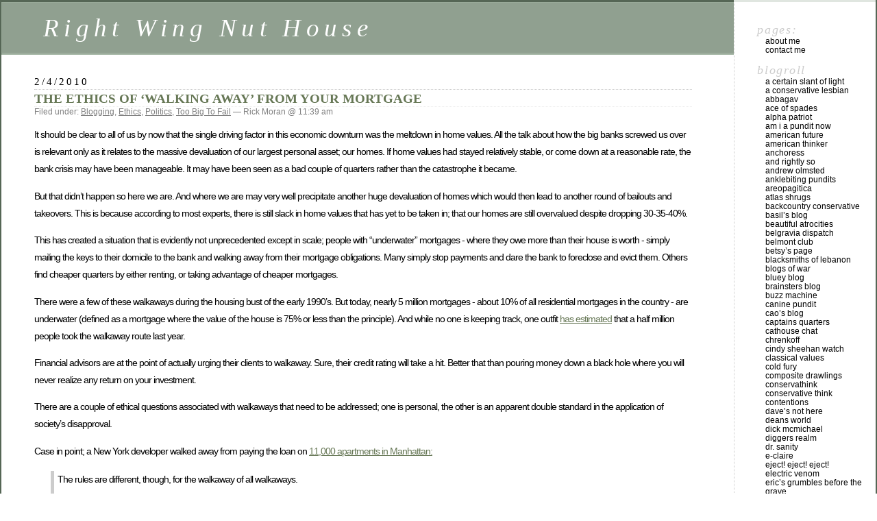

--- FILE ---
content_type: text/html; charset=utf-8
request_url: http://rightwingnuthouse.com/archives/2010/02/04/the-ethics-of-walking-away-from-your-mortgage/
body_size: 23773
content:
<!DOCTYPE html PUBLIC "-//W3C//DTD XHTML 1.0 Transitional//EN" "http://www.w3.org/TR/xhtml1/DTD/xhtml1-transitional.dtd">
<html xmlns="http://www.w3.org/1999/xhtml" dir="ltr" lang="en-US">

<head profile="http://gmpg.org/xfn/11">
	<meta http-equiv="Content-Type" content="text/html; charset=utf-8" />

	<title>Right Wing Nut House &raquo; THE ETHICS OF &#8216;WALKING AWAY&#8217; FROM YOUR MORTGAGE</title>

	<meta name="generator" content="WordPress 2.7" /> <!-- leave this for stats please -->

	<style type="text/css" media="screen">
		@import url( http://rightwingnuthouse.com/wp-content/themes/classic/style.css );
	</style>

	<link rel="alternate" type="application/rss+xml" title="RSS 2.0" href="http://rightwingnuthouse.com/feed/" />
	<link rel="alternate" type="text/xml" title="RSS .92" href="http://rightwingnuthouse.com/feed/rss/" />
	<link rel="alternate" type="application/atom+xml" title="Atom 0.3" href="http://rightwingnuthouse.com/feed/atom/" />

	<link rel="pingback" href="http://rightwingnuthouse.com/xmlrpc.php" />
		<link rel='archives' title='January 2021' href='http://rightwingnuthouse.com/archives/2021/01/' />
	<link rel='archives' title='April 2015' href='http://rightwingnuthouse.com/archives/2015/04/' />
	<link rel='archives' title='March 2015' href='http://rightwingnuthouse.com/archives/2015/03/' />
	<link rel='archives' title='February 2015' href='http://rightwingnuthouse.com/archives/2015/02/' />
	<link rel='archives' title='January 2015' href='http://rightwingnuthouse.com/archives/2015/01/' />
	<link rel='archives' title='December 2014' href='http://rightwingnuthouse.com/archives/2014/12/' />
	<link rel='archives' title='November 2014' href='http://rightwingnuthouse.com/archives/2014/11/' />
	<link rel='archives' title='October 2014' href='http://rightwingnuthouse.com/archives/2014/10/' />
	<link rel='archives' title='September 2014' href='http://rightwingnuthouse.com/archives/2014/09/' />
	<link rel='archives' title='August 2014' href='http://rightwingnuthouse.com/archives/2014/08/' />
	<link rel='archives' title='July 2014' href='http://rightwingnuthouse.com/archives/2014/07/' />
	<link rel='archives' title='June 2014' href='http://rightwingnuthouse.com/archives/2014/06/' />
	<link rel='archives' title='May 2014' href='http://rightwingnuthouse.com/archives/2014/05/' />
	<link rel='archives' title='March 2014' href='http://rightwingnuthouse.com/archives/2014/03/' />
	<link rel='archives' title='February 2014' href='http://rightwingnuthouse.com/archives/2014/02/' />
	<link rel='archives' title='January 2014' href='http://rightwingnuthouse.com/archives/2014/01/' />
	<link rel='archives' title='December 2013' href='http://rightwingnuthouse.com/archives/2013/12/' />
	<link rel='archives' title='November 2013' href='http://rightwingnuthouse.com/archives/2013/11/' />
	<link rel='archives' title='October 2013' href='http://rightwingnuthouse.com/archives/2013/10/' />
	<link rel='archives' title='September 2013' href='http://rightwingnuthouse.com/archives/2013/09/' />
	<link rel='archives' title='August 2013' href='http://rightwingnuthouse.com/archives/2013/08/' />
	<link rel='archives' title='July 2013' href='http://rightwingnuthouse.com/archives/2013/07/' />
	<link rel='archives' title='June 2013' href='http://rightwingnuthouse.com/archives/2013/06/' />
	<link rel='archives' title='May 2013' href='http://rightwingnuthouse.com/archives/2013/05/' />
	<link rel='archives' title='April 2013' href='http://rightwingnuthouse.com/archives/2013/04/' />
	<link rel='archives' title='March 2013' href='http://rightwingnuthouse.com/archives/2013/03/' />
	<link rel='archives' title='February 2013' href='http://rightwingnuthouse.com/archives/2013/02/' />
	<link rel='archives' title='January 2013' href='http://rightwingnuthouse.com/archives/2013/01/' />
	<link rel='archives' title='December 2012' href='http://rightwingnuthouse.com/archives/2012/12/' />
	<link rel='archives' title='November 2012' href='http://rightwingnuthouse.com/archives/2012/11/' />
	<link rel='archives' title='October 2012' href='http://rightwingnuthouse.com/archives/2012/10/' />
	<link rel='archives' title='September 2012' href='http://rightwingnuthouse.com/archives/2012/09/' />
	<link rel='archives' title='August 2012' href='http://rightwingnuthouse.com/archives/2012/08/' />
	<link rel='archives' title='July 2012' href='http://rightwingnuthouse.com/archives/2012/07/' />
	<link rel='archives' title='June 2012' href='http://rightwingnuthouse.com/archives/2012/06/' />
	<link rel='archives' title='May 2012' href='http://rightwingnuthouse.com/archives/2012/05/' />
	<link rel='archives' title='April 2012' href='http://rightwingnuthouse.com/archives/2012/04/' />
	<link rel='archives' title='March 2012' href='http://rightwingnuthouse.com/archives/2012/03/' />
	<link rel='archives' title='February 2012' href='http://rightwingnuthouse.com/archives/2012/02/' />
	<link rel='archives' title='January 2012' href='http://rightwingnuthouse.com/archives/2012/01/' />
	<link rel='archives' title='December 2011' href='http://rightwingnuthouse.com/archives/2011/12/' />
	<link rel='archives' title='November 2011' href='http://rightwingnuthouse.com/archives/2011/11/' />
	<link rel='archives' title='October 2011' href='http://rightwingnuthouse.com/archives/2011/10/' />
	<link rel='archives' title='September 2011' href='http://rightwingnuthouse.com/archives/2011/09/' />
	<link rel='archives' title='August 2011' href='http://rightwingnuthouse.com/archives/2011/08/' />
	<link rel='archives' title='July 2011' href='http://rightwingnuthouse.com/archives/2011/07/' />
	<link rel='archives' title='June 2011' href='http://rightwingnuthouse.com/archives/2011/06/' />
	<link rel='archives' title='May 2011' href='http://rightwingnuthouse.com/archives/2011/05/' />
	<link rel='archives' title='April 2011' href='http://rightwingnuthouse.com/archives/2011/04/' />
	<link rel='archives' title='March 2011' href='http://rightwingnuthouse.com/archives/2011/03/' />
	<link rel='archives' title='February 2011' href='http://rightwingnuthouse.com/archives/2011/02/' />
	<link rel='archives' title='January 2011' href='http://rightwingnuthouse.com/archives/2011/01/' />
	<link rel='archives' title='December 2010' href='http://rightwingnuthouse.com/archives/2010/12/' />
	<link rel='archives' title='November 2010' href='http://rightwingnuthouse.com/archives/2010/11/' />
	<link rel='archives' title='October 2010' href='http://rightwingnuthouse.com/archives/2010/10/' />
	<link rel='archives' title='September 2010' href='http://rightwingnuthouse.com/archives/2010/09/' />
	<link rel='archives' title='August 2010' href='http://rightwingnuthouse.com/archives/2010/08/' />
	<link rel='archives' title='July 2010' href='http://rightwingnuthouse.com/archives/2010/07/' />
	<link rel='archives' title='June 2010' href='http://rightwingnuthouse.com/archives/2010/06/' />
	<link rel='archives' title='May 2010' href='http://rightwingnuthouse.com/archives/2010/05/' />
	<link rel='archives' title='April 2010' href='http://rightwingnuthouse.com/archives/2010/04/' />
	<link rel='archives' title='March 2010' href='http://rightwingnuthouse.com/archives/2010/03/' />
	<link rel='archives' title='February 2010' href='http://rightwingnuthouse.com/archives/2010/02/' />
	<link rel='archives' title='January 2010' href='http://rightwingnuthouse.com/archives/2010/01/' />
	<link rel='archives' title='December 2009' href='http://rightwingnuthouse.com/archives/2009/12/' />
	<link rel='archives' title='November 2009' href='http://rightwingnuthouse.com/archives/2009/11/' />
	<link rel='archives' title='October 2009' href='http://rightwingnuthouse.com/archives/2009/10/' />
	<link rel='archives' title='September 2009' href='http://rightwingnuthouse.com/archives/2009/09/' />
	<link rel='archives' title='August 2009' href='http://rightwingnuthouse.com/archives/2009/08/' />
	<link rel='archives' title='July 2009' href='http://rightwingnuthouse.com/archives/2009/07/' />
	<link rel='archives' title='June 2009' href='http://rightwingnuthouse.com/archives/2009/06/' />
	<link rel='archives' title='May 2009' href='http://rightwingnuthouse.com/archives/2009/05/' />
	<link rel='archives' title='April 2009' href='http://rightwingnuthouse.com/archives/2009/04/' />
	<link rel='archives' title='March 2009' href='http://rightwingnuthouse.com/archives/2009/03/' />
	<link rel='archives' title='February 2009' href='http://rightwingnuthouse.com/archives/2009/02/' />
	<link rel='archives' title='January 2009' href='http://rightwingnuthouse.com/archives/2009/01/' />
	<link rel='archives' title='December 2008' href='http://rightwingnuthouse.com/archives/2008/12/' />
	<link rel='archives' title='November 2008' href='http://rightwingnuthouse.com/archives/2008/11/' />
	<link rel='archives' title='October 2008' href='http://rightwingnuthouse.com/archives/2008/10/' />
	<link rel='archives' title='September 2008' href='http://rightwingnuthouse.com/archives/2008/09/' />
	<link rel='archives' title='August 2008' href='http://rightwingnuthouse.com/archives/2008/08/' />
	<link rel='archives' title='July 2008' href='http://rightwingnuthouse.com/archives/2008/07/' />
	<link rel='archives' title='June 2008' href='http://rightwingnuthouse.com/archives/2008/06/' />
	<link rel='archives' title='May 2008' href='http://rightwingnuthouse.com/archives/2008/05/' />
	<link rel='archives' title='April 2008' href='http://rightwingnuthouse.com/archives/2008/04/' />
	<link rel='archives' title='March 2008' href='http://rightwingnuthouse.com/archives/2008/03/' />
	<link rel='archives' title='February 2008' href='http://rightwingnuthouse.com/archives/2008/02/' />
	<link rel='archives' title='January 2008' href='http://rightwingnuthouse.com/archives/2008/01/' />
	<link rel='archives' title='December 2007' href='http://rightwingnuthouse.com/archives/2007/12/' />
	<link rel='archives' title='November 2007' href='http://rightwingnuthouse.com/archives/2007/11/' />
	<link rel='archives' title='October 2007' href='http://rightwingnuthouse.com/archives/2007/10/' />
	<link rel='archives' title='September 2007' href='http://rightwingnuthouse.com/archives/2007/09/' />
	<link rel='archives' title='August 2007' href='http://rightwingnuthouse.com/archives/2007/08/' />
	<link rel='archives' title='July 2007' href='http://rightwingnuthouse.com/archives/2007/07/' />
	<link rel='archives' title='June 2007' href='http://rightwingnuthouse.com/archives/2007/06/' />
	<link rel='archives' title='May 2007' href='http://rightwingnuthouse.com/archives/2007/05/' />
	<link rel='archives' title='April 2007' href='http://rightwingnuthouse.com/archives/2007/04/' />
	<link rel='archives' title='March 2007' href='http://rightwingnuthouse.com/archives/2007/03/' />
	<link rel='archives' title='February 2007' href='http://rightwingnuthouse.com/archives/2007/02/' />
	<link rel='archives' title='January 2007' href='http://rightwingnuthouse.com/archives/2007/01/' />
	<link rel='archives' title='December 2006' href='http://rightwingnuthouse.com/archives/2006/12/' />
	<link rel='archives' title='November 2006' href='http://rightwingnuthouse.com/archives/2006/11/' />
	<link rel='archives' title='October 2006' href='http://rightwingnuthouse.com/archives/2006/10/' />
	<link rel='archives' title='September 2006' href='http://rightwingnuthouse.com/archives/2006/09/' />
	<link rel='archives' title='August 2006' href='http://rightwingnuthouse.com/archives/2006/08/' />
	<link rel='archives' title='July 2006' href='http://rightwingnuthouse.com/archives/2006/07/' />
	<link rel='archives' title='June 2006' href='http://rightwingnuthouse.com/archives/2006/06/' />
	<link rel='archives' title='May 2006' href='http://rightwingnuthouse.com/archives/2006/05/' />
	<link rel='archives' title='April 2006' href='http://rightwingnuthouse.com/archives/2006/04/' />
	<link rel='archives' title='March 2006' href='http://rightwingnuthouse.com/archives/2006/03/' />
	<link rel='archives' title='February 2006' href='http://rightwingnuthouse.com/archives/2006/02/' />
	<link rel='archives' title='January 2006' href='http://rightwingnuthouse.com/archives/2006/01/' />
	<link rel='archives' title='December 2005' href='http://rightwingnuthouse.com/archives/2005/12/' />
	<link rel='archives' title='November 2005' href='http://rightwingnuthouse.com/archives/2005/11/' />
	<link rel='archives' title='October 2005' href='http://rightwingnuthouse.com/archives/2005/10/' />
	<link rel='archives' title='September 2005' href='http://rightwingnuthouse.com/archives/2005/09/' />
	<link rel='archives' title='August 2005' href='http://rightwingnuthouse.com/archives/2005/08/' />
	<link rel='archives' title='July 2005' href='http://rightwingnuthouse.com/archives/2005/07/' />
	<link rel='archives' title='June 2005' href='http://rightwingnuthouse.com/archives/2005/06/' />
	<link rel='archives' title='May 2005' href='http://rightwingnuthouse.com/archives/2005/05/' />
	<link rel='archives' title='April 2005' href='http://rightwingnuthouse.com/archives/2005/04/' />
	<link rel='archives' title='March 2005' href='http://rightwingnuthouse.com/archives/2005/03/' />
	<link rel='archives' title='February 2005' href='http://rightwingnuthouse.com/archives/2005/02/' />
	<link rel='archives' title='January 2005' href='http://rightwingnuthouse.com/archives/2005/01/' />
	<link rel='archives' title='December 2004' href='http://rightwingnuthouse.com/archives/2004/12/' />
	<link rel='archives' title='November 2004' href='http://rightwingnuthouse.com/archives/2004/11/' />
	<link rel='archives' title='October 2004' href='http://rightwingnuthouse.com/archives/2004/10/' />
	<link rel='archives' title='September 2004' href='http://rightwingnuthouse.com/archives/2004/09/' />
		<link rel="EditURI" type="application/rsd+xml" title="RSD" href="http://rightwingnuthouse.com/xmlrpc.php?rsd" />
<link rel="wlwmanifest" type="application/wlwmanifest+xml" href="http://rightwingnuthouse.com/wp-includes/wlwmanifest.xml" /> 
<meta name="generator" content="WordPress 2.7" />

</head>

<body>
<div id="rap">
<h1 id="header"><a href="http://rightwingnuthouse.com/">Right Wing Nut House</a></h1>

<div id="content">
<!-- end header -->


<h2>2/4/2010</h2>
<div class="post" id="post-5318">
	 <h3 class="storytitle"><a href="http://rightwingnuthouse.com/archives/2010/02/04/the-ethics-of-walking-away-from-your-mortgage/" rel="bookmark">THE ETHICS OF &#8216;WALKING AWAY&#8217; FROM YOUR MORTGAGE</a></h3>
	<div class="meta">Filed under: <a href="http://rightwingnuthouse.com/archives/category/blogging/" title="View all posts in Blogging" rel="category tag">Blogging</a>, <a href="http://rightwingnuthouse.com/archives/category/ethics/" title="View all posts in Ethics" rel="category tag">Ethics</a>, <a href="http://rightwingnuthouse.com/archives/category/politics/" title="View all posts in Politics" rel="category tag">Politics</a>, <a href="http://rightwingnuthouse.com/archives/category/too-big-to-fail/" title="View all posts in Too Big To Fail" rel="category tag">Too Big To Fail</a> &#8212;  Rick Moran @ 11:39 am </div>

	<div class="storycontent">
		<p>It should be clear to all of us by now that the single driving factor in this economic downturn was the meltdown in home values. All the talk about how the big banks screwed us over is relevant only as it relates to the massive devaluation of our largest personal asset; our homes. If home values had stayed relatively stable, or come down at a reasonable rate, the bank crisis may have been manageable. It may have been seen as a bad couple of quarters rather than the catastrophe it became.</p>
<p>But that didn&#8217;t happen so here we are. And where we are may very well precipitate another huge devaluation of homes which would then lead to another round of bailouts and takeovers. This is because according to most experts, there is still slack in home values that has yet to be taken in; that our homes are still overvalued despite dropping 30-35-40%. </p>
<p>This has created a situation that is evidently not unprecedented except in scale; people with &#8220;underwater&#8221; mortgages - where they owe more than their house is worth - simply mailing the keys to their domicile to the bank and walking away from their mortgage obligations. Many simply stop payments and dare the bank to foreclose and evict them. Others find cheaper quarters by either renting, or taking advantage of cheaper mortgages. </p>
<p>There were a few of these walkaways during the housing bust of the early 1990&#8217;s. But today, nearly 5 million mortgages - about 10% of all residential mortgages in the country - are underwater (defined as a mortgage where the value of the house is 75% or less than the principle). And while no one is keeping track, one outfit <a href="http://www.nytimes.com/2010/02/03/business/03walk.html?pagewanted=1&#038;partner=rss&#038;emc=rss">has estimated</a> that a half million people took the walkaway route last year. </p>
<p>Financial advisors are at the point of actually urging their clients to walkaway. Sure, their credit rating will take a hit. Better that than pouring money down a black hole where you will never realize any return on your investment. </p>
<p>There are a couple of ethical questions associated with walkaways that need to be addressed; one is personal, the other is an apparent double standard in the application of society&#8217;s disapproval.</p>
<p>Case in point; a New York developer walked away from paying the loan on <a href="http://abcnews.go.com/Business/wirestory?id=9700679&#038;page=2">11,000 apartments in Manhattan:</a></p>
<blockquote><p>The rules are different, though, for the walkaway of all walkaways.</p>
<p>That title is reserved for what happened to one of New York&#8217;s trophy properties, the 56-building Stuyvesant Town and Peter Cooper Village complex. Spanning 80 acres on Manhattan&#8217;s east side, it&#8217;s the largest single-owned residential area in the city. Its red brick buildings, built by Metropolitan Life in the 1940s for World War II veterans, are still a haven for the city&#8217;s middle class.</p>
<p>Commercial real-estate firm Tishman and its partner, investment firm BlackRock, paid $5.4 billion to buy the property from MetLife in late 2006 — right at the market&#8217;s peak. They hoped to make money by converting rent-regulated apartments into luxury condos and raising rents.</p>
<p>Then the housing crash hit. The value now: $1.8 billion.</p>
<p>And you thought you overpaid for your house.</p>
<p>&#8220;They made assumptions that things would grow to the moon, and things certainly did not,&#8221; said Len Blum, a managing partner at investment bank Westwood Capital.</p>
<p>Tishman said last week that it was turning the property back over to creditors to avoid filing for bankruptcy protection. In recent weeks, Tishman failed to restructure $4.4 billion in debt, and couldn&#8217;t find another buyer, according to a statement from the company.</p></blockquote>
<p>Will Tishman come in for less disapprobation than a homeowner who walks away from a mortgage where he is paying 40% more than the house is worth? It&#8217;s a certainty that banks are treating Tishman differently than the <a href="http://online.wsj.com/article/SB126100260600594531.html">ordinary homeowner:</a></p>
<blockquote><p>Walking away isn&#8217;t risk-free. A foreclosure stays on a consumer&#8217;s credit record for seven years and can send a credit score (based on a scale of 300 to 850) plunging by as much as 160 points, according to Fair Isaac Corp., which provides tools for analyzing credit records. A lower credit score means auto and other loans are likely to come with much higher interest rates, and credit card issuers may charge more interest or refuse to issue a card.</p>
<p>In addition, many states give lenders varying degrees of scope to seize bank deposits, cars or other assets of people who default on mortgages.</p>
<p>Even so, in neighborhoods with high concentrations of foreclosures, &#8220;it&#8217;s going to be really difficult to prevent a cascade effect&#8221; as one strategic default emboldens others to take that drastic step, says Paola Sapienza, a professor of finance at Northwestern University. A study by researchers at Northwestern and the University of Chicago found that as many as one in four defaults may be strategic.</p></blockquote>
<p>The double standard is easy to understand, less easy to justify. The fact is, a bank is less apt to severely penalize someone who owes them billions as opposed to someone who is into them for a few hundred thousand. The &#8220;sin&#8221; may be similar, but repentance is more complicated. It&#8217;s as if a rich man and a poor man both stole a loaf of bread; the poor man was forced to knee walk up a rocky mountain and say the rosary while the rich man got away with saying one our father, one hail mary, and a glory be (old line catholics will recognize that penance immediately).</p>
<p>Ideally, the same sin should engender the same penance or punishment regardless of wealth or social station. But in this case, we hold people and corporations to different standards of behavior and hence, different attitudes toward walkaways.</p>
<p>But it is the personal ethics of abandoning a promise to repay monies loaned in good faith by a lending institution based on your past history of good credit and timely repayment that is of most relevance for us. What happens when so many walk away from their obligations not because they can&#8217;t pay but because paying what they owe is a bad personal financial decision?</p>
<p>We can all sympathize with the walkaway and wonder if we&#8217;d do the same in their situation. But from an ethical standpoint, this is really rotten. By walking away, these homeowners are making it more difficult for the rest of us to get a homeloan or refinance our existing home. This is an inherently selfish act in that the walkaway fails to take into account the effect on the community and society. </p>
<p>And then there&#8217;s the prospect if there are enough walkaways, a tipping point will be reached and all that bad paper that is still on the balance books of major banks will cause another meltdown necessitating still more bailouts and takeovers when home values go into another death spiral. </p>
<blockquote><p>
What happens if five million Americans decide to stop overpaying their mortgages and mail the keys back to the bank? There would be a sharp decline in housing values. There would be another downward leg to the financial crisis, with a big hit to the capital of banks and other institutions holding large mortgage portfolios.</p>
<p>I think the housing decline would be a healthy thing, as this market is still overvalued. I don’t believe we would see a deflationary spiral, a widespread collapse of debt values, and a descent into a full-fledged Great Depression II. This was the great fear when the bubble first started popping in late 2006.</p>
<p>But since late 2008, the Bernanke Doctrine has showed that the modern Fed has the tools to keep this from happening. Administration officials can say whatever they want, but Too-Big-To-Fail is still reality.</p>
<p>What of the decline in individual purchasing power, the so-called adverse wealth effect, that would come with lower housing values? It would be muted because making mortgage payments on an overvalued house diminishes purchasing power just as badly.</p>
<p>But the net effect of the Great Walkaway would still be a strong downdraft in the overall economy. </p></blockquote>
<p>I don&#8217;t for a moment believe that 5 million people will strategically default on their mortgages. But who can guess where the tipping point might be? Who can be sure that 1 million or 2 million such defaults wouldn&#8217;t crash the economy again?</p>
<p>All because people selfishly took stock of their personal financial situation and decided it was OK to saddle the rest of us with what is, after all, their problem.  I say they have no ethical right to do it and that Congress should make it easier for banks to collect from these voluntary deadbeats. </p>
<p>Not surprisingly, Congress will treat these people as victims and no doubt either bail them out (one estimate is it would take about $750 billion to pay off the difference between what underwater borrowers owe and what their houses are worth), or make some accommodation with credit reporting services to give these strategic deadbeats a pass. Encouraging irresponsibility has been the hallmark of the Obama administration housing policies so why should we expect anything to be different here?</p>
<p>For the vast majority of us who have suffered a big hit on the value of our homes but continue to remain faithful to our obligations, this whole walkaway phenomenon is a slap in the face. We are being played for suckers. And it&#8217;s depressing to think that rewards will accrue to those ethically challenged scofflaws who don&#8217;t play by the rules but come out smelling like roses anyway.</p>
	</div>

	<div class="feedback">
					</div>

</div>


<h2 id="comments">19 Comments</h2>

<ol id="commentlist">

	<li id="comment-1768829">
	<p>I live in a non-recourse state.  My contract states my ability to walk away.  I will be doing just that.  It may be a slap in the face for you suckers, but you&#8217;ll get over it.</p>
	<p><cite>Comment by widespreadpanic &#8212; 2/4/2010 @ <a href="#comment-1768829">12:10 pm</a></cite> </p>
	</li>

	<li id="comment-1768830">
	<p>The difference between right and wrong is not a contract we make with society. These beliefs are subjective and arbitrary. I never signed a social contract when I reached a rational decision making age, did YOU?</p>
<p>Their is no consensus or unified theory of ethics and this is exactly why I won&#8217;t change your mind and you won&#8217;t change mine.</p>
<p>This is the classic disagreement of Consequentialism versus Deontological ethics.<br />
Wiki: Ethics, OR summarized &#8220;The ends justify the means,&#8221; versus, &#8220;duty to act regardless of outcome.&#8221;</p>
<p>a)(Deontological case) Continue to throw good money at bad down the rabbit hole of underwater mortgage to &#8220;honor your promise to pay&#8221; to banks that **poofed** 90% of the loan money into existence via fractional reserve banking. Your &#8220;honor&#8221; gives you value and good &#8220;morals.&#8221;<br />
OR<br />
b)(Consequentialist case) Break your promise to the bank and vanish X amount of debt from your families finances, enabling a higher quality of life for your loved ones, to whom you hold a moral duty to care for. You will carry the stigma as a contract breaker or one that goes back on your word given certain circumstances.</p>
<p>Which is more right or more wrong? Your belief is as subjective as mine. Except I would say, placed in another man&#8217;s shoes, most loving, rational, &#8220;moral&#8221; men would choose option B.</p>
<p><em>Fascinating. Rarely have I seen such beautifully constructed sophistry, such complex self justification for what really is a simple question of basic ethics.</em></p>
<p><em>There are so many holes in your thesis I was wanting to put it on my bologna sandwich Your loved ones for whom you have a &#8220;moral duty&#8221; to care for do not need a &#8220;higher quality of life&#8221; to survive. That&#8217;s irrational. It is a choice you make at the expense of the rest of us - again, inherently selfish.</em></p>
<p><em>But never mind. If you are trapped in your burning house I am sure you won&#8217;t expect anyone to come to your assistance. Why should firefighters risk their lives? After all, they have a moral duty to their families to survive. And if you&#8217;re worried about the fact that you pay them to rescue you, don&#8217;t worry. I&#8217;ll take up a collection after you&#8217;ve burned to death and rebate that portion of your taxes. It will be no skin off the noses of the firefighters and besides, it would be what any &#8221; loving, rational, moral&#8221; man would do, right?</p>
<p>ed.</em></p>
	<p><cite>Comment by widespreadpanic &#8212; 2/4/2010 @ <a href="#comment-1768830">12:17 pm</a></cite> </p>
	</li>

	<li id="comment-1768832">
	<p>I am in a situation where my mortgage exceeds my home value. It is my fault. I refinanced when the property value was higher. I signed a contract agreeing to pay that debt. I am morally obligated to do so. I will do so. The idea of abandoning debt with impunity flies in the face of traditional values. My payments are the same as they were before the crash and my income is the same. I have no justifiable excuse to default on my obligation. I just don&#8217;t understand how people can do such a thing.</p>
	<p><cite>Comment by <a href='http://silentmajority09.com' rel='external nofollow' class='url'>Robert</a> &#8212; 2/4/2010 @ <a href="#comment-1768832">12:38 pm</a></cite> </p>
	</li>

	<li id="comment-1768833">
	<p>Robert: I&#8217;m sure the fact you live in a recourse state has nothing to do with your decision right?</p>
	<p><cite>Comment by widespreadpanic &#8212; 2/4/2010 @ <a href="#comment-1768833">1:10 pm</a></cite> </p>
	</li>

	<li id="comment-1768834">
	<p>As a long time renter who SOMEDAY wants to buy a home, my interests are in letting the market reach a real equilibrium.  It is a long way from that where I live, in Silicon Valley.  I&#8217;ve watched for years as the prices kept jumping higher and higher, much higher than the incomes. Plenty of people took advantage of their windfall equity increases by driving Mercedes, extensive remodels, vacations, etc, etc.</p>
<p>The prices of homes here are being propped up with MY tax dollars (current and future) in ways that work against my interest.  </p>
<p>While a FICO score substitutes for a moral judgment by the community, default is a real option for ALL debtors.  There are prices to be paid and the moral calculus must be weighed by all parties.  </p>
<p>It&#8217;s just business.</p>
<p>Let homeowners default.  What will happen is the federal government will reimburse the banks with everyone&#8217;s tax dollars or through massive inflation so that their reserve margins keep them in business.  After all, the banking/financial system is more important than the housing market.</p>
<p>Someday home prices will match incomes.  Until then, I&#8217;ll save thousands every month by renting.</p>
	<p><cite>Comment by Whitehall &#8212; 2/4/2010 @ <a href="#comment-1768834">1:31 pm</a></cite> </p>
	</li>

	<li id="comment-1768835">
	<p>Rick said: </p>
<blockquote><p>All because people selfishly took stock of their personal financial situation and decided it was OK to saddle the rest of us with what is, after all, their problem. I say they have no ethical right to do it and that Congress should make it easier for banks to collect from these voluntary deadbeats. </p></blockquote>
<p>Yeah, you say that, and I say that the banks had no ethical right whatsoever to offer up No Income/Asset/Employment verification loans. A decision that undermined and completely fucked everything. </p>
<p>Voluntary deadbeats? That&#8217;s harsh. You&#8217;re blaming the wrong people, and not taking into account the lending practices that are at the very root of the problem. The banks were basically GIVING AWAY investor money that was only backed by borrower lies and bullshit&#8230; and they KNEW it the whole time. They simply didn&#8217;t care, because everyone else was doing it too, and the no-strings commissions were huge. </p>
<p>So, a bunch of people take advantage of what is essentially FREE MONEY. </p>
<p>And now what? We&#8217;re actually surprised that people lied their asses off to get a huge home loan they couldn&#8217;t pay for? I feel no obligations to any bank who pulled this shit and allowed it to happen. Nobody forced them to make those free money loans. I&#8217;d walk away in a heartbeat if I had to.</p>
	<p><cite>Comment by Chuck Tucson &#8212; 2/4/2010 @ <a href="#comment-1768835">2:38 pm</a></cite> </p>
	</li>

	<li id="comment-1768836">
	<p>&#8220;It should be clear to all of us by now that the single driving factor in this economic downturn was the meltdown in home values.&#8221;</p>
<p>So what or who caused the &#8216;meltdown in home values&#8217;.</p>
<p>Surely not the Banks or Mortgage holders.</p>
<p>Must be those dopes who forced those innocent and blameless bankers to make those loans.</p>
	<p><cite>Comment by BellWeather Bill &#8212; 2/4/2010 @ <a href="#comment-1768836">3:50 pm</a></cite> </p>
	</li>

	<li id="comment-1768838">
	<p>We are a nation that no longer casts an eye of shame on those who &#8220;walk away&#8221; from their spouses and their children. Walking away from a mortgage? Good luck finding many that will call that a moral or ethical dilemma. Morals and ethics are a fabrication of those loony right wingers you&#8217;re always ranting about, and they really get in the way of infantilizing the electorate. It&#8217;s not our fault, dammit, and Daddy Government&#8217;s gonna make it all better real soon.</p>
	<p><cite>Comment by Anon &#8212; 2/4/2010 @ <a href="#comment-1768838">4:35 pm</a></cite> </p>
	</li>

	<li id="comment-1768839">
	<p>If I incorporated, and then bought the house, then surely society would understand that I have to walk away from my bad investment desicion for the good of my stockholders. In this case the stockholders would be me and my family. </p>
<p>And if the houseing value drops low enough, maybe the folks who walked away from the houses can come back in 5-7 years and buy the property they walked away from. </p>
<p>I say 5-7 years not because thats when the bad marks will be washed off their credit record, but rather due to one of the bank CEOs explaining to his daughter that financial crisis happen evry 5-7 years&#8230; mostly due to the so called experts being clueless and greedy. Run the market up as high as possible, and then sell sell sell to some poor sucker. Like all the current ads telling folks to buy gold at record high prices so that folks currently with gold can make big big bucks.</p>
	<p><cite>Comment by KenGirard &#8212; 2/4/2010 @ <a href="#comment-1768839">4:40 pm</a></cite> </p>
	</li>

	<li id="comment-1768840">
	<p>Dear Widespreadpanic:</p>
<p>Here is another little factoid for your &#8220;moral&#8221; consideration. When you walk away from a mortgage, it is effectively a cancellation of debt, which can and often is then considered income. Income that is usually taxable income, unless it is a business, a farm, or a couple of other rare exemptions. Let me know how telling the IRS that there rules are subjective and inconsequential with Deontological ethics. </p>
<p>Arrogant and stupid. Not a good combination.</p>
	<p><cite>Comment by still liberal &#8212; 2/4/2010 @ <a href="#comment-1768840">5:09 pm</a></cite> </p>
	</li>

	<li id="comment-1768841">
	<p>Dear Widespreadpanic:</p>
<p>Here is another little factoid for your &#8220;moral&#8221; consideration. When you walk away from a mortgage, it is effectively a cancellation of debt, which can and often is then considered income. Income that is usually taxable income, unless it is a business, a farm, or a couple of other rare exemptions. Let me know how telling the IRS that there rules are subjective and inconsequential with Deontological ethics works out. </p>
<p>Arrogant and stupid. Not a good combination.</p>
	<p><cite>Comment by still liberal &#8212; 2/4/2010 @ <a href="#comment-1768841">5:10 pm</a></cite> </p>
	</li>

	<li id="comment-1768842">
	<p>An individual walking away from their mortgage may be in for a rude awakening years down the road.  They may still be responsible for the difference between their mortgage&#8217;s amount and what the mortgage holder was paid when they sold the defaulted/foreclosed property.  The mortgage holder can file for a judgment against the individual in the amount of the deficiency.  if the judgment is awarded they can start the collection process against the individual.  This may not happen immediately, they can wait 5 or more years and when the individual gets back on their feet financially sock the individual with the judgment via garnished wages or  selling the judgment to a collection agency etc&#8230;  Unless file for bankruptcy, that mortgage they thought they were discarding may be lurking in the shadows ready to return like a nightmare.  defeating the purpose of walking away from the mortgage in the first place.</p>
	<p><cite>Comment by Occamsrazor7 &#8212; 2/4/2010 @ <a href="#comment-1768842">6:26 pm</a></cite> </p>
	</li>

	<li id="comment-1768843">
	<p>While you grasp the situation well Rick, your summary is not the best that you can do. This paragraph kinda stood out:</p>
<blockquote><p>Not surprisingly, Congress will treat these people as victims and no doubt either bail them out (one estimate is it would take about $750 billion to pay off the difference between what underwater borrowers owe and what their houses are worth), or make some accommodation with credit reporting services to give these strategic deadbeats a pass. Encouraging irresponsibility has been the hallmark of the Obama administration housing policies so why should we expect anything to be different here?</p></blockquote>
<p>Not sure where this certainty re: Congress is coming from, but seeing how poorly the 75 billion already allocated for helping underwater/behind mortgage holders was spent, the chance of more money spent on this are slim at best. I mean, do the Dems really want to add such a thing to their plate this election year, seeing how bad they are at getting anything else done?</p>
<p>You may also wish to look at how many of there &#8220;deadbeats&#8221; are actually the victims of mortgage fraud and other financial shenanigans before coming to such a sweeping judgement. Not saying we need to have any special help for them (as that would be spectacular government overreach), but the circumstances are hardly black and white here.</p>
<p>Finally, the housing debacle has its roots in the Clinton era and was propelled along by Bush (all the while abetted by Greenspan), so calling Obama irresponsible in this matter is quite partisan. No president or party alone could have fucked up this badly.</p>
	<p><cite>Comment by Surabaya Stew &#8212; 2/4/2010 @ <a href="#comment-1768843">7:01 pm</a></cite> </p>
	</li>

	<li id="comment-1768845">
	<p>In this country ethics are for the little people.</p>
<p>The GOP has made clear they intend to serve the interests of Wall Street and the banks &#8212; even more than the already-supine Democrats.  </p>
<p>And Wall Street and the banks have made clear that American citizens and taxpayers can go f&#8212; themselves. </p>
<p>Conservatives work like busy little beavers to assist corporations in f&#8212;&#8212; you, and Democrats are better only in degree, not in kind.</p>
<p>So it&#8217;s one great, big, go f&#8212; yourself country.  If you&#8217;re wealthy or powerful.  </p>
<p>So don&#8217;t act like your betters and cop a &#8220;go f&#8212; yourself&#8221; attitude.  Instead Join the Powers That Be and help them in their important work by going and f&#8212;&#8212; yourself. </p>
<p>When you&#8217;re living in a box under a bridge no doubt some banker will toss you his spare change.</p>
	<p><cite>Comment by michael reynolds &#8212; 2/4/2010 @ <a href="#comment-1768845">8:33 pm</a></cite> </p>
	</li>

	<li id="comment-1768849">
	<p>I think the sucker slapping has already taken place.  When the Feds took our tax money (the underwater mortgage folks) and gave it to the irresponsible banks.  These same banks are now making record profits using our hard earned money.  Who is holding the bag here?  Your moralizing is ridiculous to say the least.</p>
	<p><cite>Comment by kevin brown &#8212; 2/5/2010 @ <a href="#comment-1768849">3:01 am</a></cite> </p>
	</li>

	<li id="comment-1768851">
	<p>Have we been told ? Did I miss it ? WHICH banks were &#8220;bailed out &#8220;? WHY were these banks selected to be &#8220;nationalised&#8221;? WHO, in which federal bureaucracy, made the decisions? Shouldn&#8217;t we be told ? And WHO is going to tell us? Can we trust what those who made the decision to nationalise the banks tell us ? What a way to live.</p>
	<p><cite>Comment by snowball &#8212; 2/5/2010 @ <a href="#comment-1768851">5:53 am</a></cite> </p>
	</li>

	<li id="comment-1768861">
	<p>Interesting piece. If non-human persons (corporations) are primarily motivated by greed, it&#8217;s good for society, and if if human persons are primarily motivated by greed, it&#8217;s bad for society? Different standards of behavior indeed. And where does one draw the line? (As KenGirard notes in passing.)</p>
<p>Personally I am in the &#8220;greed is useful, but definitely not good or optimal&#8221; camp.</p>
	<p><cite>Comment by Bill Arnold &#8212; 2/5/2010 @ <a href="#comment-1768861">10:52 pm</a></cite> </p>
	</li>

	<li id="comment-1768870">
	<p>If it is immoral for a debtor to walk away from a house that has dropped in value, isn&#8217;t it equally immoral for a bank to hold the debtor responsible for a loan that doesn&#8217;t reflect the value of the loan&#8217;s security?  </p>
<p>Morality in this instance, is not a one way street.  Home owners WANT to keep their homes, but when a bank refuses to lower the principal on the loan, or modifies the loan by lowering the interest by a quarter point, but then extends the life of the loan by ten years so that MORE is paid in the long run, it is not financially feasible to keep the home.  That is what is happening and it is simply greed on the part of the banks. So then I ask, is greed moral?  </p>
<p>In recourse states, is it moral for the bank to get their security, i.e., the house, through a foreclosure, AND get a deficiency judgment against the debtor?  Bankruptcy is the ONE recourse the debtor has.  The bankruptcy code allows the value automobiles to be &#8220;crammed down&#8221; to reflect their true value, but explicitly EXCLUDES mortgages from being crammed down.  Is that moral?  Go talk to Barney Frank and the other geniuses in Congress who thought it was a good idea to change the mortgage rules so that someone earning $12 per hour could get a $100k mortgage.</p>
<p>This is business.  Yes, my neighbor&#8217;s foreclosure effects me, but then, I should have been smart enough to not buy a home in an over valued neighborhood to begin with.</p>
	<p><cite>Comment by Steven &#8212; 2/6/2010 @ <a href="#comment-1768870">11:43 am</a></cite> </p>
	</li>

	<li id="comment-1768884">
	<p>Practically, since the economy seems to be experiencing a crest and trough and nobody knows when it will be going up side down, I would rather make an appropriate response to the given situation. If in case it would be impractical to pay my debts then, I will have it foreclosed. This can be done if I could no longer pay my accounts, than saving at the expense of my family. After all I can immediately return the key and make myself free of my obligations and begin anew.</p>
	<p><cite>Comment by <a href='http://samsonblinded.org/blog' rel='external nofollow' class='url'>Mark @ Israel</a> &#8212; 2/8/2010 @ <a href="#comment-1768884">3:45 pm</a></cite> </p>
	</li>


</ol>


<p><a href='http://rightwingnuthouse.com/archives/2010/02/04/the-ethics-of-walking-away-from-your-mortgage/feed/'><abbr title="Really Simple Syndication">RSS</abbr> feed for comments on this post.</a></p>

<p>Sorry, the comment form is closed at this time.</p>



<!-- begin footer -->
</div>


<!-- begin sidebar -->
<div id="menu">

<ul>
	<li class="pagenav">Pages:<ul><li class="page_item page-item-1060"><a href="http://rightwingnuthouse.com/about/" title="About Me">About Me</a></li>
<li class="page_item page-item-1061"><a href="http://rightwingnuthouse.com/contact/" title="Contact Me">Contact Me</a></li>
</ul></li>	<li id="linkcat-56" class="linkcat">Blogroll
	<ul class='xoxo blogroll'>
<li><a href="http://acertainslantoflight.net/">A CERTAIN SLANT OF LIGHT</a></li>
<li><a href="http://www.aconservativelesbian.com/" target="_blank">A Conservative Lesbian</a></li>
<li><a href="http://abbagav.blogspot.com/">ABBAGAV</a></li>
<li><a href="http://www.ace.mu.nu/">ACE OF SPADES</a></li>
<li><a href="http://www.alphapatriot.com/home/index.php">ALPHA PATRIOT</a></li>
<li><a href="http://amiapunditnow.blogspot.com/">AM I A PUNDIT NOW</a></li>
<li><a href="http://americanfuture.net/">AMERICAN FUTURE</a></li>
<li><a href="http://www.americanthinker.com/index.php">AMERICAN THINKER</a></li>
<li><a href="http://www.theanchoressonline.com/">ANCHORESS</a></li>
<li><a href="http://andrightlyso.com/">AND RIGHTLY SO</a></li>
<li><a href="http://andrewolmsted.com/">ANDREW OLMSTED</a></li>
<li><a href="http://www.crushkerry.com/index.php">ANKLEBITING PUNDITS</a></li>
<li><a href="http://areopagitica.wordpress.com/">AREOPAGITICA</a></li>
<li><a href="http://atlasshrugs2000.typepad.com/atlas_shrugs/">ATLAS SHRUGS</a></li>
<li><a href="http://www.jquinton.com/">BACKCOUNTRY CONSERVATIVE</a></li>
<li><a href="http://www.basilsblog.net/">BASIL&#8217;S BLOG</a></li>
<li><a href="http://www.beautifulatrocities.com/">BEAUTIFUL ATROCITIES</a></li>
<li><a href="http://www.belgraviadispatch.com/">BELGRAVIA DISPATCH</a></li>
<li><a href="http://www.wretchard.com/blogs/the_belmont_club/default.aspx">BELMONT CLUB</a></li>
<li><a href="http://www.betsyspage.blogspot.com/">BETSY&#8217;S PAGE</a></li>
<li><a href="http://blacksmithsoflebanon.blogspot.com">Blacksmiths of Lebanon</a></li>
<li><a href="http://www.blogsofwar.com">Blogs of War</a></li>
<li><a href="http://robertbluey.com/blog/">BLUEY BLOG</a></li>
<li><a href="http://brainster.blogspot.com/">BRAINSTERS BLOG</a></li>
<li><a href="http://www.buzzmachine.com/">BUZZ MACHINE</a></li>
<li><a href="http://caninepundit.blogspot.com/">CANINE PUNDIT</a></li>
<li><a href="http://caosblog.com/">CAO&#8217;S BLOG</a></li>
<li><a href="http://www.captainsquartersblog.com/mt/">CAPTAINS QUARTERS</a></li>
<li><a href="http://romeocat.typepad.com/cathouse_chat/">CATHOUSE CHAT</a></li>
<li><a href="http://chrenkoff.blogspot.com/">CHRENKOFF</a></li>
<li><a href="http://www.cindysheehanwatch.com/">CINDY SHEEHAN WATCH</a></li>
<li><a href="http://classicalvalues.com/">Classical Values</a></li>
<li><a href="http://coldfury.com">Cold Fury</a></li>
<li><a href="http://compositedrawlings.blogspot.com/">COMPOSITE DRAWLINGS</a></li>
<li><a href="http://conservathink.blogspot.com/">CONSERVATHINK</a></li>
<li><a href="http://www.conservativethink.com/">CONSERVATIVE THINK</a></li>
<li><a href="http://www.commentarymagazine.com/blogs/index.php/category/contentions">CONTENTIONS</a></li>
<li><a href="http://www.daves-not-here.net/">DAVE&#8217;S NOT HERE</a></li>
<li><a href="http://www.deanesmay.com/">DEANS WORLD</a></li>
<li><a href="http://newsmanbook.com/">DICK McMICHAEL</a></li>
<li><a href="http://www.diggersrealm.com/">Diggers Realm</a></li>
<li><a href="http://drsanity.blogspot.com/">DR. SANITY</a></li>
<li><a href="http://e-biscuit.com/">E-CLAIRE</a></li>
<li><a href="http://www.ejectejecteject.com/">EJECT! EJECT! EJECT!</a></li>
<li><a href="http://www.electricvenom.com/index.php">ELECTRIC VENOM</a></li>
<li><a href="http://ericsgrumbles.net/">ERIC&#8217;S GRUMBLES BEFORE THE GRAVE</a></li>
<li><a href="http://www.esoterically.net/log/">ESOTERICALLY.NET</a></li>
<li><a href="http://faustasblog.com">FAUSTA&#8217;S BLOG</a></li>
<li><a href="http://flightpundit.com/">FLIGHT PUNDIT</a></li>
<li><a href="http://www.billroggio.com/">FOURTH RAIL</a></li>
<li><a href="http://fredfryinternational.blogspot.com/">FRED FRY INTERNATIONAL</a></li>
<li><a href="http://galleyslaves.blogspot.com/">GALLEY SLAVES</a></li>
<li><a href="http://gatesofvienna.blogspot.com/">GATES OF VIENNA</a></li>
<li><a href="http://healingiraq.blogspot.com/">HEALING IRAQ</a></li>
<li><a href="http://BLOGCRITICS">http://blogcritics.org/</a></li>
<li><a href="http://hughhewitt.com/">HUGH HEWITT</a></li>
<li><a href="http://imao.us/">IMAO</a></li>
<li><a href="http://www.indepundit.com/">INDEPUNDIT</a></li>
<li><a href="http://www.instapundit.com/">INSTAPUNDIT</a></li>
<li><a href="http://iowahawk.typepad.com/iowahawk/">IOWAHAWK</a></li>
<li><a href="http://iraqthemodel.blogspot.com/">IRAQ THE MODEL</a></li>
<li><a href="http://treyjackson.typepad.com/junction/">JACKSON&#8217;S JUNCTION</a></li>
<li><a href="http://joscafe.com/">JO&#8217;S CAFE</a></li>
<li><a href="http://joustthefacts.typepad.com/joust_the_facts/">JOUST THE FACTS</a></li>
<li><a href="http://king-of-fools.com/">KING OF FOOLS</a></li>
<li><a href="http://lashawnbarber.com/index.php">LASHAWN BARBER&#8217;S CORNER</a></li>
<li><a href="http://www.lassooftruth.com">LASSOO OF TRUTH</a></li>
<li><a href="http://www.libertarianleanings.com/">LIBERTARIAN LEANINGS</a></li>
<li><a href="http://littlegreenfootballs.com/weblog/">LITTLE GREEN FOOTBALLS</a></li>
<li><a href="http://littlemissattila.mu.nu/">LITTLE MISS ATTILA</a></li>
<li><a href="http://www.Livebreatheanddie.com">LIVE BREATHE AND DIE</a></li>
<li><a href="http://www.lucianne.com/">LUCIANNE.COM</a></li>
<li><a href="http://maggiesfarm.anotherdotcom.com/">MAGGIE&#8217;S FARM</a></li>
<li><a href="http://mementomoron.blogspot.com/">MEMENTO MORON</a></li>
<li><a href="http://messopotamian.blogspot.com/">MESOPOTAMIAN</a></li>
<li><a href="http://michellemalkin.com/">MICHELLE MALKIN</a></li>
<li><a href="http://mpro.wordpress.com/">MIDWEST PROGNOSTICATOR</a></li>
<li><a href="http://moderately-thinking.blogspot.com/">MODERATELY THINKING</a></li>
<li><a href="http://www.motownblog.com/index.htm">MOTOWN BLOG</a></li>
<li><a href="http://bamapachyderm.com/">MY VAST RIGHT WING CONSPIRACY</a></li>
<li><a href="http://mypetjawa.mu.nu">mypetjawa</a></li>
<li><a href="http://nadernow.blogspot.com/">NaderNow</a></li>
<li><a href="http://www.neoconnews.com/">Neocon News</a></li>
<li><a href="http://newsisyphus.blogspot.com/">NEW SISYPHUS</a></li>
<li><a href="http://newworldman.us/">NEW WORLD MAN</a></li>
<li><a href="http://www.northstarnational.com/">North Star National</a></li>
<li><a href="http://www.northerncrown.com/rmorgan/weblog/">Northerncrown</a></li>
<li><a href="http://outsidethebeltway.com/">OUTSIDE THE BELTWAY</a></li>
<li><a href="http://www.patrioticmom.us/blog/">PATRIOTIC MOM</a></li>
<li><a href="http://patterico.com">PATTERICO&#8217;S PONTIFICATIONS</a></li>
<li><a href="http://www.polipundit.com/">POLIPUNDIT</a></li>
<li><a href="http://www.politicalbyline.com/">Political Byline</a></li>
<li><a href="http://www.politicalmusings.net">POLITICAL MUSINGS</a></li>
<li><a href="http://www.thepoliticalteen.net/">POLITICAL TEEN</a></li>
<li><a href="http://www.powerlineblog.com/">POWERLINE</a></li>
<li><a href="http://www.procynic.blogspot.com/">PRO CYNIC</a></li>
<li><a href="http://www.publiusforum.blogspot.com/">PUBLIUS FORUM</a></li>
<li><a href="http://www.qando.net/Default.aspx?tabid=38">QUESTIONS AND OBSERVATIONS</a></li>
<li><a href="http://race42008.com/">RACE42008</a></li>
<li><a href="http://www.theradicalcentrist.com/">RADICAL CENTRIST</a></li>
<li><a href="http://www.ravnwood.com/">Ravenwood&#8217;s Universe</a></li>
<li><a href="http://thehounds.blogspot.com">RELEASE THE HOUNDS</a></li>
<li><a href="http://rightfromleft.blogspot.com/">RIGHT FROM LEFT</a></li>
<li><a href="http://rightvoices.com/">RIGHT VOICES</a></li>
<li><a href="http://www.rightwingnews.com/">RIGHT WING NEWS</a></li>
<li><a href="http://rightfaith.blogspot.com/">RIGHTFAITH</a></li>
<li><a href="http://www.rightwingsparkle.blogspot.com/">RIGHTWINGSPARKLE</a></li>
<li><a href="http://www.rogerlsimon.com/">ROGER L. SIMON</a></li>
<li><a href="http://shrinkwrapped.blogs.com/">SHRINKRAPPED</a></li>
<li><a href="http://www.sixmeatbuffet.com">Six Meat Buffet</a></li>
<li><a href="http://www.slowplay.com/">Slowplay.com</a></li>
<li><a href="http://www.socalpundit.com/blog/">SOCAL PUNDIT</a></li>
<li><a href="http://mattbarr.com/">SOCRATIC RYTHM METHOD</a></li>
<li><a href="http://www.stoutrepublican.com">STOUT REPUBLICAN</a></li>
<li><a href="http://www.terrorismunveiled.com/athena/">TERRORISM UNVEILED</a></li>
<li><a href="http://wheelgun.blogspot.com/">TFS MAGNUM</a></li>
<li><a href="http://www.theartoftheblog.com/blog/index.html">THE ART OF THE BLOG</a></li>
<li><a href="http://belmontclub.blogspot.com/">THE BELMONT CLUB</a></li>
<li><a href="http://www.conservativecat.com">The Conservative Cat</a></li>
<li><a href="http://www.donegalexpress.net/">THE DONEGAL EXPRESS</a></li>
<li><a href="http://theliberalwrong.blogspot.com/">THE LIBERAL WRONG-WING</a></li>
<li><a href="http://llamabutchers.mu.nu/">THE LLAMA BUTCHERS</a></li>
<li><a href="http://www.themadpigeon.blogs.com/">THE MAD PIGEON</a></li>
<li><a href="http://themoderatevoice.com/">THE MODERATE VOICE</a></li>
<li><a href="http://thepatriette.com/">THE PATRIETTE</a></li>
<li><a href="http://www.acepilots.com/mt/">THE POLITBURO DIKTAT</a></li>
<li><a href="http://www.acepryhill.com/">THE PRYHILLS</a></li>
<li><a href="http://theredamerica.com/">THE RED AMERICA</a></li>
<li><a href="http://resplendentmango.blogspot.com/">THE RESPLENDENT MANGO</a></li>
<li><a href="http://rickmoran.blogspot.com/">THE RICK MORAN SHOW</a></li>
<li><a href="http://s88251339.onlinehome.us/smartercop/">THE SMARTER COP</a></li>
<li><a href="http://soapbox-politics.blogspot.com/">THE SOAPBOX</a></li>
<li><a href="http://www.strata-sphere.com/blog/">THE STRATA-SPHERE</a></li>
<li><a href="http://strongconservative.blogspot.com/">THE STRONG CONSERVATIVE</a></li>
<li><a href="http://www.sunnyeside.blogspot.com/">THE SUNNYE SIDE</a></li>
<li><a href="http://vividair.blogspot.com/">THE VIVID AIR</a></li>
<li><a href="http://thoughtsonline.blogspot.com/">THOUGHTS ONLINE</a></li>
<li><a href="http://timblair.net/">TIM BLAIR</a></li>
<li><a href="http://trans-int.blogspot.com/">TRANSATLANTIC INTELLIGENCER</a></li>
<li><a href="http://www.transterrestrial.com/">TRANSTERRESTRIAL MUSINGS</a></li>
<li><a href="http://www.blacktygrrrr.wordpress.com">TYGRRRR EXPRESS</a></li>
<li><a href="http://varifrank.com/">VARIFRANK</a></li>
<li><a href="http://vikingpundit.blogspot.com/">VIKING PUNDIT</a></li>
<li><a href="http://vinceautmorire.typepad.com/vince_aut_morire/">VINCE AUT MORIRE</a></li>
<li><a href="http://www.vodkapundit.com/">VODKAPUNDIT</a></li>
<li><a href="http://www.walloworld.com/">WALLO WORLD</a></li>
<li><a href="http://thewideawakes.org/index.php">WIDE AWAKES</a></li>
<li><a href="http://wizbangblog.com/">WIZBANG</a></li>
<li><a href="http://www.wuzzadem.com/">WUZZADEM</a></li>
<li><a href="http://www.zeropointblog.com">ZERO POINT BLOG</a></li>

	</ul>
</li>
<li id="linkcat-55" class="linkcat">Links
	<ul class='xoxo blogroll'>
<li><a href="http://wordpress.org/">WordPress</a></li>

	</ul>
</li>
<li id="linkcat-14" class="linkcat">Media
	<ul class='xoxo blogroll'>
<li><a href="http://abcnews.go.com/">ABC NEWS</a></li>
<li><a href="http://aim.org/">ACCURACY IN MEDIA</a></li>
<li><a href="http://www.aei.org/">AMERICAN ENTERPRISE INSTITUTE</a></li>
<li><a href="http://www.americanthinker.com/index.php">AMERICAN THINKER</a></li>
<li><a href="http://news.bbc.co.uk/">BBC</a></li>
<li><a href="http://blogcritics.org/">BLOGCRITICS.ORG</a></li>
<li><a href="http://www.brook.edu/">BROOKINGS INSTITUTION</a></li>
<li><a href="http://c-span.org/">C-SPAN</a></li>
<li><a href="http://www.cbsnews.com/sections/home/main100.shtml">CBS NEWS</a></li>
<li><a href="http://www.cnn.com/index.aol.html">CNN.COM</a></li>
<li><a href="http://www.cnsnews.com/">CNS NEWS</a></li>
<li><a href="http://www.commentarymagazine.com/">COMMENTARY MAGAZINE</a></li>
<li><a href="http://www.conservativepunk.com/index.asp">CONSERVATIVE PUNK</a></li>
<li><a href="http://www.dilby.com/">DILBY NEWS</a></li>
<li><a href="http://www.discovermagazine.com">DISCOVER MAGAZINE</a></li>
<li><a href="http://www.drudgereport.com/">DRUDGE REPORT</a></li>
<li><a href="http://www.judgesamuelaalito.com/">FOR YOUR CONSERVATIVE PLEASURE</a></li>
<li><a href="http://www.foreignpolicy.com/">FOREIGN POLICY.COM</a></li>
<li><a href="http://www.foxnews.com/">FOX NEWS</a></li>
<li><a href="http://www.frontpagemag.com/index.asp">FRONTPAGE MAGAZINE</a></li>
<li><a href="http://www.heritage.org/">HERITAGE FOUNDATION</a></li>
<li><a href="http://hnn.us/">HISTORY NEWS NETWORK</a></li>
<li><a href="http://www-hoover.stanford.edu/">HOOVER INSTITUTION</a></li>
<li><a href="http://www.humaneventsonline.com/">HUMAN EVENTS</a></li>
<li><a href="http://www.insightmag.com/">INSIGHT ON THE NEWS</a></li>
<li><a href="http://www.iht.com/">INTERNATIONAL HERALD TRIBUNE</a></li>
<li><a href="http://www.mediaresearch.org/">MEDIA RESEARCH CENTER</a></li>
<li><a href="http://memri.org/">MEMRI (MIDDLE EAST MEDIA RESEARCH INSTITUTE)</a></li>
<li><a href="http://www.militaryhistoryonline.com/default.aspx">MILITARY HISTORY ONLINE</a></li>
<li><a href="http://www.msnbc.msn.com/">MSNBC</a></li>
<li><a href="http://www.nationalgeographic.com/index.html">NATIONAL GEOGRAPHIC.COM</a></li>
<li><a href="http://www.newsback.com">NEWSBACK</a></li>
<li><a href="http://www.newsmax.com/">NEWSMAX</a></li>
<li><a href="http://www.newstex.com/">NEWSTEX</a></li>
<li><a href="http://www.opinioneditorials.com/">OPINION EDITORIALS.COM</a></li>
<li><a href="http://stores.politees.net/StoreFront.bok">POLITEES</a></li>
<li><a href="http://www.politicswatch.com/index2.html">POLITICS WATCH (CANADA)</a></li>
<li><a href="http://www.realclearpolitics.com/">REALCLEAR POLITICS</a></li>
<li><a href="http://salon.com/">SALON</a></li>
<li><a href="http://www.sciencemag.org/">SCIENCE MAGAZINE</a></li>
<li><a href="http://slate.com/Default.aspx">SLATE MAGAZINE</a></li>
<li><a href="http://www.takebackthenews.com/">TAKE BACK THE NEWS</a></li>
<li><a href="http://www.techcentralstation.com/index.html">TECHCENTRAL STATION</a></li>
<li><a href="http://www.spectator.org/">THE AMERICAN SPECTATOR</a></li>
<li><a href="http://www.chicagotribune.com/">THE CHICAGO TRIBUNE</a></li>
<li><a href="http://www.guardian.co.uk/">THE GUARDIAN UNLIMITED</a></li>
<li><a href="http://www.latimes.com/">THE LOS ANGELES TIMES</a></li>
<li><a href="http://themightygwinn.com">THE MIGHTY GWINN SHOW</a></li>
<li><a href="http://www.thenation.com/">THE NATION</a></li>
<li><a href="http://www.nationalinterest.org/ME2/default.asp">THE NATIONAL INTEREST</a></li>
<li><a href="http://www.nationalledger.com/">THE NATIONAL LEDGER</a></li>
<li><a href="http://www.nationalreview.com/">THE NATIONAL REVIEW</a></li>
<li><a href="http://www.theneweditor.com/">THE NEW EDITOR</a></li>
<li><a href="http://www.tnr.com/index.mhtml">THE NEW REPUBLIC</a></li>
<li><a href="http://www.newscientist.com/home.ns;jsessionid=FBIBPPLPDIBE">The New Scientist</a></li>
<li><a href="http://www.nypost.com/">THE NEW YORK POST</a></li>
<li><a href="http://www.nytimes.com/">THE NEW YORK TIMES</a></li>
<li><a href="http://www.postchronicle.com/">THE POST CHRONICLE - A WEB NEWSPAPER</a></li>
<li><a href="http://rickmoran.blogspot.com/">THE RICK MORAN SHOW</a></li>
<li><a href="http://www.thevanguard.org/">THE VANGUARD</a></li>
<li><a href="http://www.washingtonpost.com/">THE WASHINGTON POST</a></li>
<li><a href="http://www.washingtontimes.com/">THE WASHINGTON TIMES</a></li>
<li><a href="http://www.weeklystandard.com/">THE WEEKLY STANDARD</a></li>
<li><a href="http://www.townhall.com/">TOWNHALL</a></li>
<li><a href="http://www.watchingamerica.com/">WATCHING AMERICA</a></li>
<li><a href="http://www.youngnationalist.com/">YOUNG NATIONALIST</a></li>

	</ul>
</li>
<li id="linkcat-57" class="linkcat">Space and Technology
	<ul class='xoxo blogroll'>
<li><a href="http://www.msnbc.msn.com/id/3217961/">ALAN BOYLE-MSNBC</a></li>
<li><a href="http://hubblesite.org/">HUBBLE SPACE TELESCOPE</a></li>
<li><a href="http://www.marsblog.net/">MARS BLOG</a></li>
<li><a href="http://www.nasa.gov/home/index.html">NASA</a></li>
<li><a href="http://www.nasawatch.com/">NASA WATCH.COM</a></li>
<li><a href="http://www.nationalgeographic.com/index.html">NATIONAL GEOGRAPHIC.COM</a></li>
<li><a href="http://thenewspaceage.com/">PROJECT CONSTELLATION U.S.</a></li>
<li><a href="http://www.davidappell.com/">QUARK SOUP</a></li>
<li><a href="http://www.sciencemag.org/">SCIENCE MAGAZINE</a></li>
<li><a href="http://www.spaceref.com/">SPACE REF.COM</a></li>
<li><a href="http://www.space.com/">SPACE.COM</a></li>
<li><a href="http://www.aoe.vt.edu/~cdhall/Space/">SPACECRAFT</a></li>
<li><a href="http://www.newscientist.com/home.ns;jsessionid=FBIBPPLPDIBE">The New Scientist</a></li>
<li><a href="http://www.thespacereview.com/index.html">THE SPACE REVIEW</a></li>
<li><a href="http://www.transterrestrial.com/">TRANSTERRESTRIAL MUSINGS</a></li>
<li><a href="http://avoyagetoarcturus.blogspot.com/">VOYAGE TO ARCTURUS</a></li>

	</ul>
</li>
<li id="linkcat-58" class="linkcat">The Wide Awakes
	<ul class='xoxo blogroll'>
<li><a href="http://caosblog.com/">CAO&#8217;S BLOG</a></li>
<li><a href="http://romeocat.typepad.com/">CAT HOUSE CHAT</a></li>
<li><a href="http://crystal.typepad.com/">CRYSTAL CLEAR READS</a></li>
<li><a href="http://deadrepublicanpresidents.blogspot.com/">DEAD REPUBLICAN PRESIDENTS</a></li>
<li><a href="http://iowageek.blogspot.com/">IOWA GEEK</a></li>
<li><a href="http://kendersmusings.blogspot.com/">KENDER&#8217;S MUSINGS</a></li>
<li><a href="http://johnmccrarey.com/">LONG TIME GONE</a></li>
<li><a href="http://marklevinfan.blogspot.com/">MARK LEVIN FAN</a></li>
<li><a href="http://www.moonbattery.com/">MOONBATTERY</a></li>
<li><a href="http://trejrc0.blogspot.com/">NIF</a></li>
<li><a href="http://ogresview.blogspot.com/">OGRE&#8217;S POLITICS AND VIEWS</a></li>
<li><a href="http://www.madtechspeaks.blogspot.com/">RAVINGS OF A MAD TECH</a></li>
<li><a href="http://rottweilerpuppy.blogspot.com/">ROTTWEILER PUPPY</a></li>
<li><a href="http://stickandstone.blogspot.com/">STICKS AND STONES</a></li>
<li><a href="http://www.thenashifreport.com/">THE NASHIF REPORT</a></li>
<li><a href="http://www.uncivilrights.blogspot.com/">UNCIVIL RIGHTS</a></li>
<li><a href="http://unclejacks.blogspot.com/">UNCLE JACK</a></li>

	</ul>
</li>
<li id="linkcat-19" class="linkcat">WATCHER'S COUNCIL
	<ul class='xoxo blogroll'>
<li><a href="http://biglizards.net/blog/">Big Lizards</a></li>
<li><a href="http://bookwormroom.wordpress.com/">BOOKWORM ROOM</a></li>
<li><a href="http://colossus.mu.nu/">Colossus of Rhodey</a></li>
<li><a href="http://vernondent.blogspot.com/">DONE WITH MIRRORS</a></li>
<li><a href="http://www.eternityroad.info/index.php">ETERNITY ROAD</a></li>
<li><a href="http://joshuapundit.blogspot.com/">JOSHUAPUNDIT</a></li>
<li><a href="http://rhymeswithright.mu.nu/">RHYMES WITH RIGHT</a></li>
<li><a href="">RIGHTWING NUTHOUSE</a></li>
<li><a href="http://soccerdad.baltiblogs.com/">SOCCER DAD</a></li>
<li><a href="http://educationwonk.blogspot.com/">THE EDUCATION WONKS</a></li>
<li><a href="http://www.theglitteringeye.com/">THE GLITTERING EYE</a></li>
<li><a href="http://sundriesshack.com/">THE SUNDRIES SHACK</a></li>
<li><a href="http://www.watcherofweasels.com/">WATCHER OF WEASELS</a></li>

	</ul>
</li>
	<li class="categories">Categories:<ul>	<li class="cat-item cat-item-7"><a href="http://rightwingnuthouse.com/archives/category/24/" title="View all posts filed under &quot;24&quot;">&quot;24&quot;</a>
</li>
	<li class="cat-item cat-item-25"><a href="http://rightwingnuthouse.com/archives/category/able-danger/" title="View all posts filed under ABLE DANGER">ABLE DANGER</a>
</li>
	<li class="cat-item cat-item-96"><a href="http://rightwingnuthouse.com/archives/category/american-issues-project/" title="View all posts filed under American Issues Project">American Issues Project</a>
</li>
	<li class="cat-item cat-item-109"><a href="http://rightwingnuthouse.com/archives/category/arizona-massacre/" title="View all posts filed under Arizona Massacre">Arizona Massacre</a>
</li>
	<li class="cat-item cat-item-74"><a href="http://rightwingnuthouse.com/archives/category/bailout/" title="View all posts filed under Bailout">Bailout</a>
</li>
	<li class="cat-item cat-item-24"><a href="http://rightwingnuthouse.com/archives/category/bird-flu/" title="View all posts filed under Bird Flu">Bird Flu</a>
<ul class='children'>
	<li class="cat-item cat-item-87"><a href="http://rightwingnuthouse.com/archives/category/bird-flu/swine-flu/" title="View all posts filed under Swine Flu">Swine Flu</a>
</li>
</ul>
</li>
	<li class="cat-item cat-item-98"><a href="http://rightwingnuthouse.com/archives/category/birthers/" title="View all posts filed under Birthers">Birthers</a>
</li>
	<li class="cat-item cat-item-106"><a href="http://rightwingnuthouse.com/archives/category/blackhawks/" title="View all posts filed under Blackhawks">Blackhawks</a>
</li>
	<li class="cat-item cat-item-77"><a href="http://rightwingnuthouse.com/archives/category/blagojevich/" title="View all posts filed under Blagojevich">Blagojevich</a>
</li>
	<li class="cat-item cat-item-2"><a href="http://rightwingnuthouse.com/archives/category/blogging/" title="View all posts filed under Blogging">Blogging</a>
</li>
	<li class="cat-item cat-item-9"><a href="http://rightwingnuthouse.com/archives/category/books/" title="View all posts filed under Books">Books</a>
</li>
	<li class="cat-item cat-item-22"><a href="http://rightwingnuthouse.com/archives/category/carnival-of-the-clueless/" title="View all posts filed under CARNIVAL OF THE CLUELESS">CARNIVAL OF THE CLUELESS</a>
</li>
	<li class="cat-item cat-item-62"><a href="http://rightwingnuthouse.com/archives/category/caucasus/" title="View all posts filed under Caucasus">Caucasus</a>
</li>
	<li class="cat-item cat-item-31"><a href="http://rightwingnuthouse.com/archives/category/chicago-bears/" title="View all posts filed under CHICAGO BEARS">CHICAGO BEARS</a>
</li>
	<li class="cat-item cat-item-88"><a href="http://rightwingnuthouse.com/archives/category/chicago-bulls/" title="View all posts filed under Chicago Bulls">Chicago Bulls</a>
</li>
	<li class="cat-item cat-item-72"><a href="http://rightwingnuthouse.com/archives/category/chicago-east/" title="View all posts filed under Chicago East">Chicago East</a>
</li>
	<li class="cat-item cat-item-30"><a href="http://rightwingnuthouse.com/archives/category/cia-vs-the-white-house/" title="View all posts filed under CIA VS. THE WHITE HOUSE">CIA VS. THE WHITE HOUSE</a>
</li>
	<li class="cat-item cat-item-26"><a href="http://rightwingnuthouse.com/archives/category/cindy-sheehan/" title="View all posts filed under Cindy Sheehan">Cindy Sheehan</a>
</li>
	<li class="cat-item cat-item-103"><a href="http://rightwingnuthouse.com/archives/category/climate-change/" title="View all posts filed under Climate Change">Climate Change</a>
</li>
	<li class="cat-item cat-item-76"><a href="http://rightwingnuthouse.com/archives/category/climate-chnage/" title="View all posts filed under Climate Chnage">Climate Chnage</a>
</li>
	<li class="cat-item cat-item-69"><a href="http://rightwingnuthouse.com/archives/category/conservative-reform/" title="View all posts filed under conservative reform">conservative reform</a>
</li>
	<li class="cat-item cat-item-101"><a href="http://rightwingnuthouse.com/archives/category/cotton-candy-conservatives/" title="View all posts filed under cotton candy conservatives">cotton candy conservatives</a>
</li>
	<li class="cat-item cat-item-81"><a href="http://rightwingnuthouse.com/archives/category/cpac-conference/" title="View all posts filed under CPAC Conference">CPAC Conference</a>
</li>
	<li class="cat-item cat-item-91"><a href="http://rightwingnuthouse.com/archives/category/culture/" title="View all posts filed under Culture">Culture</a>
</li>
	<li class="cat-item cat-item-112"><a href="http://rightwingnuthouse.com/archives/category/debt-ceiling/" title="View all posts filed under Debt ceiling">Debt ceiling</a>
</li>
	<li class="cat-item cat-item-45"><a href="http://rightwingnuthouse.com/archives/category/decision-08/" title="View all posts filed under Decision &#039;08">Decision &#039;08</a>
</li>
	<li class="cat-item cat-item-100"><a href="http://rightwingnuthouse.com/archives/category/decision-2010/" title="View all posts filed under Decision 2010">Decision 2010</a>
</li>
	<li class="cat-item cat-item-97"><a href="http://rightwingnuthouse.com/archives/category/decision-2012/" title="View all posts filed under Decision 2012">Decision 2012</a>
</li>
	<li class="cat-item cat-item-113"><a href="http://rightwingnuthouse.com/archives/category/deficit-reduction/" title="View all posts filed under Deficit reduction">Deficit reduction</a>
</li>
	<li class="cat-item cat-item-40"><a href="http://rightwingnuthouse.com/archives/category/election-06/" title="View all posts filed under Election &#039;06">Election &#039;06</a>
</li>
	<li class="cat-item cat-item-110"><a href="http://rightwingnuthouse.com/archives/category/entitlement-crisis/" title="View all posts filed under Entitlement Crisis">Entitlement Crisis</a>
</li>
	<li class="cat-item cat-item-85"><a href="http://rightwingnuthouse.com/archives/category/environment/" title="View all posts filed under Environment">Environment</a>
</li>
	<li class="cat-item cat-item-13"><a href="http://rightwingnuthouse.com/archives/category/ethics/" title="View all posts filed under Ethics">Ethics</a>
</li>
	<li class="cat-item cat-item-80"><a href="http://rightwingnuthouse.com/archives/category/fairness-doctrine/" title="View all posts filed under Fairness Doctrine">Fairness Doctrine</a>
</li>
	<li class="cat-item cat-item-67"><a href="http://rightwingnuthouse.com/archives/category/financial-crisis/" title="View all posts filed under Financial Crisis">Financial Crisis</a>
</li>
	<li class="cat-item cat-item-48"><a href="http://rightwingnuthouse.com/archives/category/fred/" title="View all posts filed under FRED!">FRED!</a>
</li>
	<li class="cat-item cat-item-105"><a href="http://rightwingnuthouse.com/archives/category/frontpagecom/" title="View all posts filed under FrontPage.Com">FrontPage.Com</a>
</li>
	<li class="cat-item cat-item-104"><a href="http://rightwingnuthouse.com/archives/category/frum-forum/" title="View all posts filed under Frum Forum">Frum Forum</a>
</li>
	<li class="cat-item cat-item-107"><a href="http://rightwingnuthouse.com/archives/category/gaza-incident/" title="View all posts filed under Gaza incident">Gaza incident</a>
</li>
	<li class="cat-item cat-item-1"><a href="http://rightwingnuthouse.com/archives/category/general/" title="View all posts filed under General">General</a>
</li>
	<li class="cat-item cat-item-41"><a href="http://rightwingnuthouse.com/archives/category/gop-reform/" title="View all posts filed under GOP Reform">GOP Reform</a>
</li>
	<li class="cat-item cat-item-17"><a href="http://rightwingnuthouse.com/archives/category/government/" title="View all posts filed under Government">Government</a>
</li>
	<li class="cat-item cat-item-92"><a href="http://rightwingnuthouse.com/archives/category/health-care-reform/" title="View all posts filed under health care reform">health care reform</a>
</li>
	<li class="cat-item cat-item-8"><a href="http://rightwingnuthouse.com/archives/category/history/" title="View all posts filed under History">History</a>
</li>
	<li class="cat-item cat-item-42"><a href="http://rightwingnuthouse.com/archives/category/homeland-security/" title="View all posts filed under Homeland Security">Homeland Security</a>
</li>
	<li class="cat-item cat-item-32"><a href="http://rightwingnuthouse.com/archives/category/immigration-reform/" title="View all posts filed under IMMIGRATION REFORM">IMMIGRATION REFORM</a>
</li>
	<li class="cat-item cat-item-50"><a href="http://rightwingnuthouse.com/archives/category/impeachment/" title="View all posts filed under IMPEACHMENT">IMPEACHMENT</a>
</li>
	<li class="cat-item cat-item-21"><a href="http://rightwingnuthouse.com/archives/category/iran/" title="View all posts filed under Iran">Iran</a>
</li>
	<li class="cat-item cat-item-38"><a href="http://rightwingnuthouse.com/archives/category/iraqi-reconciliation/" title="View all posts filed under IRAQI RECONCILIATION">IRAQI RECONCILIATION</a>
</li>
	<li class="cat-item cat-item-78"><a href="http://rightwingnuthouse.com/archives/category/israel-vs-hamas/" title="View all posts filed under Israel vs. Hamas">Israel vs. Hamas</a>
</li>
	<li class="cat-item cat-item-27"><a href="http://rightwingnuthouse.com/archives/category/katrina/" title="View all posts filed under KATRINA">KATRINA</a>
</li>
	<li class="cat-item cat-item-28"><a href="http://rightwingnuthouse.com/archives/category/katrina-timeline/" title="View all posts filed under Katrina Timeline">Katrina Timeline</a>
</li>
	<li class="cat-item cat-item-60"><a href="http://rightwingnuthouse.com/archives/category/lebanon/" title="View all posts filed under Lebanon">Lebanon</a>
</li>
	<li class="cat-item cat-item-70"><a href="http://rightwingnuthouse.com/archives/category/liberal-congress/" title="View all posts filed under Liberal Congress">Liberal Congress</a>
</li>
	<li class="cat-item cat-item-99"><a href="http://rightwingnuthouse.com/archives/category/manzine/" title="View all posts filed under Manzine">Manzine</a>
</li>
	<li class="cat-item cat-item-5"><a href="http://rightwingnuthouse.com/archives/category/marvin-moonbat/" title="View all posts filed under Marvin Moonbat">Marvin Moonbat</a>
</li>
	<li class="cat-item cat-item-14"><a href="http://rightwingnuthouse.com/archives/category/media/" title="View all posts filed under Media">Media</a>
</li>
	<li class="cat-item cat-item-16"><a href="http://rightwingnuthouse.com/archives/category/middle-east/" title="View all posts filed under Middle East">Middle East</a>
</li>
	<li class="cat-item cat-item-6"><a href="http://rightwingnuthouse.com/archives/category/moonbats/" title="View all posts filed under Moonbats">Moonbats</a>
</li>
	<li class="cat-item cat-item-75"><a href="http://rightwingnuthouse.com/archives/category/national-health-insurance/" title="View all posts filed under National Health Insurance">National Health Insurance</a>
</li>
	<li class="cat-item cat-item-33"><a href="http://rightwingnuthouse.com/archives/category/net-neutrality/" title="View all posts filed under NET NEUTRALITY">NET NEUTRALITY</a>
</li>
	<li class="cat-item cat-item-102"><a href="http://rightwingnuthouse.com/archives/category/newsreal-blog/" title="View all posts filed under Newsreal Blog">Newsreal Blog</a>
</li>
	<li class="cat-item cat-item-79"><a href="http://rightwingnuthouse.com/archives/category/obama-inauguration/" title="View all posts filed under Obama inauguration">Obama inauguration</a>
</li>
	<li class="cat-item cat-item-54"><a href="http://rightwingnuthouse.com/archives/category/obama-rezko/" title="View all posts filed under Obama-Rezko">Obama-Rezko</a>
</li>
	<li class="cat-item cat-item-43"><a href="http://rightwingnuthouse.com/archives/category/obamania/" title="View all posts filed under OBAMANIA!">OBAMANIA!</a>
</li>
	<li class="cat-item cat-item-108"><a href="http://rightwingnuthouse.com/archives/category/oil-spill/" title="View all posts filed under Oil Spill">Oil Spill</a>
</li>
	<li class="cat-item cat-item-59"><a href="http://rightwingnuthouse.com/archives/category/olympics/" title="View all posts filed under Olympics">Olympics</a>
</li>
	<li class="cat-item cat-item-20"><a href="http://rightwingnuthouse.com/archives/category/open-house/" title="View all posts filed under Open House">Open House</a>
</li>
	<li class="cat-item cat-item-66"><a href="http://rightwingnuthouse.com/archives/category/palin/" title="View all posts filed under Palin">Palin</a>
</li>
	<li class="cat-item cat-item-83"><a href="http://rightwingnuthouse.com/archives/category/pirates/" title="View all posts filed under Pirates">Pirates</a>
</li>
	<li class="cat-item cat-item-49"><a href="http://rightwingnuthouse.com/archives/category/pj-media/" title="View all posts filed under PJ Media">PJ Media</a>
</li>
	<li class="cat-item cat-item-111"><a href="http://rightwingnuthouse.com/archives/category/pj-tatler/" title="View all posts filed under PJ Tatler">PJ Tatler</a>
</li>
	<li class="cat-item cat-item-4"><a href="http://rightwingnuthouse.com/archives/category/politics/" title="View all posts filed under Politics">Politics</a>
</li>
	<li class="cat-item cat-item-46"><a href="http://rightwingnuthouse.com/archives/category/presidential-debates/" title="View all posts filed under Presidential Debates">Presidential Debates</a>
</li>
	<li class="cat-item cat-item-71"><a href="http://rightwingnuthouse.com/archives/category/presidential-transition/" title="View all posts filed under Presidential Transition">Presidential Transition</a>
</li>
	<li class="cat-item cat-item-114"><a href="http://rightwingnuthouse.com/archives/category/rino-hour-of-power/" title="View all posts filed under RINO Hour of Power">RINO Hour of Power</a>
</li>
	<li class="cat-item cat-item-65"><a href="http://rightwingnuthouse.com/archives/category/rnc/" title="View all posts filed under RNC">RNC</a>
</li>
	<li class="cat-item cat-item-53"><a href="http://rightwingnuthouse.com/archives/category/s-chip/" title="View all posts filed under S-CHIP">S-CHIP</a>
</li>
	<li class="cat-item cat-item-68"><a href="http://rightwingnuthouse.com/archives/category/sarah-palin/" title="View all posts filed under Sarah Palin">Sarah Palin</a>
</li>
	<li class="cat-item cat-item-11"><a href="http://rightwingnuthouse.com/archives/category/science/" title="View all posts filed under Science">Science</a>
</li>
	<li class="cat-item cat-item-10"><a href="http://rightwingnuthouse.com/archives/category/space/" title="View all posts filed under Space">Space</a>
</li>
	<li class="cat-item cat-item-61"><a href="http://rightwingnuthouse.com/archives/category/sports/" title="View all posts filed under Sports">Sports</a>
</li>
	<li class="cat-item cat-item-90"><a href="http://rightwingnuthouse.com/archives/category/star-trek/" title="View all posts filed under Star Trek">Star Trek</a>
</li>
	<li class="cat-item cat-item-44"><a href="http://rightwingnuthouse.com/archives/category/super-bowl/" title="View all posts filed under SUPER BOWL">SUPER BOWL</a>
</li>
	<li class="cat-item cat-item-23"><a href="http://rightwingnuthouse.com/archives/category/supreme-court/" title="View all posts filed under Supreme Court">Supreme Court</a>
</li>
	<li class="cat-item cat-item-84"><a href="http://rightwingnuthouse.com/archives/category/tea-parties/" title="View all posts filed under Tea Parties">Tea Parties</a>
</li>
	<li class="cat-item cat-item-12"><a href="http://rightwingnuthouse.com/archives/category/technology/" title="View all posts filed under Technology">Technology</a>
</li>
	<li class="cat-item cat-item-89"><a href="http://rightwingnuthouse.com/archives/category/tenth-amendment/" title="View all posts filed under Tenth Amendment">Tenth Amendment</a>
</li>
	<li class="cat-item cat-item-63"><a href="http://rightwingnuthouse.com/archives/category/the-caucasus/" title="View all posts filed under The Caucasus">The Caucasus</a>
</li>
	<li class="cat-item cat-item-47"><a href="http://rightwingnuthouse.com/archives/category/the-law/" title="View all posts filed under The Law">The Law</a>
</li>
	<li class="cat-item cat-item-52"><a href="http://rightwingnuthouse.com/archives/category/the-long-war/" title="View all posts filed under The Long War">The Long War</a>
</li>
	<li class="cat-item cat-item-39"><a href="http://rightwingnuthouse.com/archives/category/the-rick-moran-show/" title="View all posts filed under The Rick Moran Show">The Rick Moran Show</a>
</li>
	<li class="cat-item cat-item-73"><a href="http://rightwingnuthouse.com/archives/category/too-big-to-fail/" title="View all posts filed under Too Big To Fail">Too Big To Fail</a>
</li>
	<li class="cat-item cat-item-86"><a href="http://rightwingnuthouse.com/archives/category/torture/" title="View all posts filed under Torture">Torture</a>
</li>
	<li class="cat-item cat-item-37"><a href="http://rightwingnuthouse.com/archives/category/united-nations/" title="View all posts filed under UNITED NATIONS">UNITED NATIONS</a>
</li>
	<li class="cat-item cat-item-94"><a href="http://rightwingnuthouse.com/archives/category/walpin-scandal/" title="View all posts filed under Walpin Scandal">Walpin Scandal</a>
</li>
	<li class="cat-item cat-item-3"><a href="http://rightwingnuthouse.com/archives/category/war-on-terror/" title="View all posts filed under War on Terror">War on Terror</a>
</li>
	<li class="cat-item cat-item-19"><a href="http://rightwingnuthouse.com/archives/category/watchers-council/" title="View all posts filed under WATCHER&#039;S COUNCIL">WATCHER&#039;S COUNCIL</a>
</li>
	<li class="cat-item cat-item-34"><a href="http://rightwingnuthouse.com/archives/category/white-sox/" title="View all posts filed under WHITE SOX">WHITE SOX</a>
</li>
	<li class="cat-item cat-item-51"><a href="http://rightwingnuthouse.com/archives/category/who-is-mr-hsu/" title="View all posts filed under Who is Mr. Hsu?">Who is Mr. Hsu?</a>
</li>
	<li class="cat-item cat-item-36"><a href="http://rightwingnuthouse.com/archives/category/wide-awakes-radio/" title="View all posts filed under Wide Awakes Radio">Wide Awakes Radio</a>
</li>
	<li class="cat-item cat-item-35"><a href="http://rightwingnuthouse.com/archives/category/world-cup/" title="View all posts filed under WORLD CUP">WORLD CUP</a>
</li>
	<li class="cat-item cat-item-18"><a href="http://rightwingnuthouse.com/archives/category/world-politics/" title="View all posts filed under WORLD POLITICS">WORLD POLITICS</a>
</li>
	<li class="cat-item cat-item-29"><a href="http://rightwingnuthouse.com/archives/category/world-series/" title="View all posts filed under WORLD SERIES">WORLD SERIES</a>
</li>
</ul></li> <li id="search">
   <label for="s">Search:</label>
   <form id="searchform" method="get" action="http://rightwingnuthouse.com">
	<div>
		<input type="text" name="s" id="s" size="15" /><br />
		<input type="submit" value="Search" />
	</div>
	</form>
 </li>
 <li id="archives">Archives:	<ul>
	 	<li><a href='http://rightwingnuthouse.com/archives/2021/01/' title='January 2021'>January 2021</a></li>
	<li><a href='http://rightwingnuthouse.com/archives/2015/04/' title='April 2015'>April 2015</a></li>
	<li><a href='http://rightwingnuthouse.com/archives/2015/03/' title='March 2015'>March 2015</a></li>
	<li><a href='http://rightwingnuthouse.com/archives/2015/02/' title='February 2015'>February 2015</a></li>
	<li><a href='http://rightwingnuthouse.com/archives/2015/01/' title='January 2015'>January 2015</a></li>
	<li><a href='http://rightwingnuthouse.com/archives/2014/12/' title='December 2014'>December 2014</a></li>
	<li><a href='http://rightwingnuthouse.com/archives/2014/11/' title='November 2014'>November 2014</a></li>
	<li><a href='http://rightwingnuthouse.com/archives/2014/10/' title='October 2014'>October 2014</a></li>
	<li><a href='http://rightwingnuthouse.com/archives/2014/09/' title='September 2014'>September 2014</a></li>
	<li><a href='http://rightwingnuthouse.com/archives/2014/08/' title='August 2014'>August 2014</a></li>
	<li><a href='http://rightwingnuthouse.com/archives/2014/07/' title='July 2014'>July 2014</a></li>
	<li><a href='http://rightwingnuthouse.com/archives/2014/06/' title='June 2014'>June 2014</a></li>
	<li><a href='http://rightwingnuthouse.com/archives/2014/05/' title='May 2014'>May 2014</a></li>
	<li><a href='http://rightwingnuthouse.com/archives/2014/03/' title='March 2014'>March 2014</a></li>
	<li><a href='http://rightwingnuthouse.com/archives/2014/02/' title='February 2014'>February 2014</a></li>
	<li><a href='http://rightwingnuthouse.com/archives/2014/01/' title='January 2014'>January 2014</a></li>
	<li><a href='http://rightwingnuthouse.com/archives/2013/12/' title='December 2013'>December 2013</a></li>
	<li><a href='http://rightwingnuthouse.com/archives/2013/11/' title='November 2013'>November 2013</a></li>
	<li><a href='http://rightwingnuthouse.com/archives/2013/10/' title='October 2013'>October 2013</a></li>
	<li><a href='http://rightwingnuthouse.com/archives/2013/09/' title='September 2013'>September 2013</a></li>
	<li><a href='http://rightwingnuthouse.com/archives/2013/08/' title='August 2013'>August 2013</a></li>
	<li><a href='http://rightwingnuthouse.com/archives/2013/07/' title='July 2013'>July 2013</a></li>
	<li><a href='http://rightwingnuthouse.com/archives/2013/06/' title='June 2013'>June 2013</a></li>
	<li><a href='http://rightwingnuthouse.com/archives/2013/05/' title='May 2013'>May 2013</a></li>
	<li><a href='http://rightwingnuthouse.com/archives/2013/04/' title='April 2013'>April 2013</a></li>
	<li><a href='http://rightwingnuthouse.com/archives/2013/03/' title='March 2013'>March 2013</a></li>
	<li><a href='http://rightwingnuthouse.com/archives/2013/02/' title='February 2013'>February 2013</a></li>
	<li><a href='http://rightwingnuthouse.com/archives/2013/01/' title='January 2013'>January 2013</a></li>
	<li><a href='http://rightwingnuthouse.com/archives/2012/12/' title='December 2012'>December 2012</a></li>
	<li><a href='http://rightwingnuthouse.com/archives/2012/11/' title='November 2012'>November 2012</a></li>
	<li><a href='http://rightwingnuthouse.com/archives/2012/10/' title='October 2012'>October 2012</a></li>
	<li><a href='http://rightwingnuthouse.com/archives/2012/09/' title='September 2012'>September 2012</a></li>
	<li><a href='http://rightwingnuthouse.com/archives/2012/08/' title='August 2012'>August 2012</a></li>
	<li><a href='http://rightwingnuthouse.com/archives/2012/07/' title='July 2012'>July 2012</a></li>
	<li><a href='http://rightwingnuthouse.com/archives/2012/06/' title='June 2012'>June 2012</a></li>
	<li><a href='http://rightwingnuthouse.com/archives/2012/05/' title='May 2012'>May 2012</a></li>
	<li><a href='http://rightwingnuthouse.com/archives/2012/04/' title='April 2012'>April 2012</a></li>
	<li><a href='http://rightwingnuthouse.com/archives/2012/03/' title='March 2012'>March 2012</a></li>
	<li><a href='http://rightwingnuthouse.com/archives/2012/02/' title='February 2012'>February 2012</a></li>
	<li><a href='http://rightwingnuthouse.com/archives/2012/01/' title='January 2012'>January 2012</a></li>
	<li><a href='http://rightwingnuthouse.com/archives/2011/12/' title='December 2011'>December 2011</a></li>
	<li><a href='http://rightwingnuthouse.com/archives/2011/11/' title='November 2011'>November 2011</a></li>
	<li><a href='http://rightwingnuthouse.com/archives/2011/10/' title='October 2011'>October 2011</a></li>
	<li><a href='http://rightwingnuthouse.com/archives/2011/09/' title='September 2011'>September 2011</a></li>
	<li><a href='http://rightwingnuthouse.com/archives/2011/08/' title='August 2011'>August 2011</a></li>
	<li><a href='http://rightwingnuthouse.com/archives/2011/07/' title='July 2011'>July 2011</a></li>
	<li><a href='http://rightwingnuthouse.com/archives/2011/06/' title='June 2011'>June 2011</a></li>
	<li><a href='http://rightwingnuthouse.com/archives/2011/05/' title='May 2011'>May 2011</a></li>
	<li><a href='http://rightwingnuthouse.com/archives/2011/04/' title='April 2011'>April 2011</a></li>
	<li><a href='http://rightwingnuthouse.com/archives/2011/03/' title='March 2011'>March 2011</a></li>
	<li><a href='http://rightwingnuthouse.com/archives/2011/02/' title='February 2011'>February 2011</a></li>
	<li><a href='http://rightwingnuthouse.com/archives/2011/01/' title='January 2011'>January 2011</a></li>
	<li><a href='http://rightwingnuthouse.com/archives/2010/12/' title='December 2010'>December 2010</a></li>
	<li><a href='http://rightwingnuthouse.com/archives/2010/11/' title='November 2010'>November 2010</a></li>
	<li><a href='http://rightwingnuthouse.com/archives/2010/10/' title='October 2010'>October 2010</a></li>
	<li><a href='http://rightwingnuthouse.com/archives/2010/09/' title='September 2010'>September 2010</a></li>
	<li><a href='http://rightwingnuthouse.com/archives/2010/08/' title='August 2010'>August 2010</a></li>
	<li><a href='http://rightwingnuthouse.com/archives/2010/07/' title='July 2010'>July 2010</a></li>
	<li><a href='http://rightwingnuthouse.com/archives/2010/06/' title='June 2010'>June 2010</a></li>
	<li><a href='http://rightwingnuthouse.com/archives/2010/05/' title='May 2010'>May 2010</a></li>
	<li><a href='http://rightwingnuthouse.com/archives/2010/04/' title='April 2010'>April 2010</a></li>
	<li><a href='http://rightwingnuthouse.com/archives/2010/03/' title='March 2010'>March 2010</a></li>
	<li><a href='http://rightwingnuthouse.com/archives/2010/02/' title='February 2010'>February 2010</a></li>
	<li><a href='http://rightwingnuthouse.com/archives/2010/01/' title='January 2010'>January 2010</a></li>
	<li><a href='http://rightwingnuthouse.com/archives/2009/12/' title='December 2009'>December 2009</a></li>
	<li><a href='http://rightwingnuthouse.com/archives/2009/11/' title='November 2009'>November 2009</a></li>
	<li><a href='http://rightwingnuthouse.com/archives/2009/10/' title='October 2009'>October 2009</a></li>
	<li><a href='http://rightwingnuthouse.com/archives/2009/09/' title='September 2009'>September 2009</a></li>
	<li><a href='http://rightwingnuthouse.com/archives/2009/08/' title='August 2009'>August 2009</a></li>
	<li><a href='http://rightwingnuthouse.com/archives/2009/07/' title='July 2009'>July 2009</a></li>
	<li><a href='http://rightwingnuthouse.com/archives/2009/06/' title='June 2009'>June 2009</a></li>
	<li><a href='http://rightwingnuthouse.com/archives/2009/05/' title='May 2009'>May 2009</a></li>
	<li><a href='http://rightwingnuthouse.com/archives/2009/04/' title='April 2009'>April 2009</a></li>
	<li><a href='http://rightwingnuthouse.com/archives/2009/03/' title='March 2009'>March 2009</a></li>
	<li><a href='http://rightwingnuthouse.com/archives/2009/02/' title='February 2009'>February 2009</a></li>
	<li><a href='http://rightwingnuthouse.com/archives/2009/01/' title='January 2009'>January 2009</a></li>
	<li><a href='http://rightwingnuthouse.com/archives/2008/12/' title='December 2008'>December 2008</a></li>
	<li><a href='http://rightwingnuthouse.com/archives/2008/11/' title='November 2008'>November 2008</a></li>
	<li><a href='http://rightwingnuthouse.com/archives/2008/10/' title='October 2008'>October 2008</a></li>
	<li><a href='http://rightwingnuthouse.com/archives/2008/09/' title='September 2008'>September 2008</a></li>
	<li><a href='http://rightwingnuthouse.com/archives/2008/08/' title='August 2008'>August 2008</a></li>
	<li><a href='http://rightwingnuthouse.com/archives/2008/07/' title='July 2008'>July 2008</a></li>
	<li><a href='http://rightwingnuthouse.com/archives/2008/06/' title='June 2008'>June 2008</a></li>
	<li><a href='http://rightwingnuthouse.com/archives/2008/05/' title='May 2008'>May 2008</a></li>
	<li><a href='http://rightwingnuthouse.com/archives/2008/04/' title='April 2008'>April 2008</a></li>
	<li><a href='http://rightwingnuthouse.com/archives/2008/03/' title='March 2008'>March 2008</a></li>
	<li><a href='http://rightwingnuthouse.com/archives/2008/02/' title='February 2008'>February 2008</a></li>
	<li><a href='http://rightwingnuthouse.com/archives/2008/01/' title='January 2008'>January 2008</a></li>
	<li><a href='http://rightwingnuthouse.com/archives/2007/12/' title='December 2007'>December 2007</a></li>
	<li><a href='http://rightwingnuthouse.com/archives/2007/11/' title='November 2007'>November 2007</a></li>
	<li><a href='http://rightwingnuthouse.com/archives/2007/10/' title='October 2007'>October 2007</a></li>
	<li><a href='http://rightwingnuthouse.com/archives/2007/09/' title='September 2007'>September 2007</a></li>
	<li><a href='http://rightwingnuthouse.com/archives/2007/08/' title='August 2007'>August 2007</a></li>
	<li><a href='http://rightwingnuthouse.com/archives/2007/07/' title='July 2007'>July 2007</a></li>
	<li><a href='http://rightwingnuthouse.com/archives/2007/06/' title='June 2007'>June 2007</a></li>
	<li><a href='http://rightwingnuthouse.com/archives/2007/05/' title='May 2007'>May 2007</a></li>
	<li><a href='http://rightwingnuthouse.com/archives/2007/04/' title='April 2007'>April 2007</a></li>
	<li><a href='http://rightwingnuthouse.com/archives/2007/03/' title='March 2007'>March 2007</a></li>
	<li><a href='http://rightwingnuthouse.com/archives/2007/02/' title='February 2007'>February 2007</a></li>
	<li><a href='http://rightwingnuthouse.com/archives/2007/01/' title='January 2007'>January 2007</a></li>
	<li><a href='http://rightwingnuthouse.com/archives/2006/12/' title='December 2006'>December 2006</a></li>
	<li><a href='http://rightwingnuthouse.com/archives/2006/11/' title='November 2006'>November 2006</a></li>
	<li><a href='http://rightwingnuthouse.com/archives/2006/10/' title='October 2006'>October 2006</a></li>
	<li><a href='http://rightwingnuthouse.com/archives/2006/09/' title='September 2006'>September 2006</a></li>
	<li><a href='http://rightwingnuthouse.com/archives/2006/08/' title='August 2006'>August 2006</a></li>
	<li><a href='http://rightwingnuthouse.com/archives/2006/07/' title='July 2006'>July 2006</a></li>
	<li><a href='http://rightwingnuthouse.com/archives/2006/06/' title='June 2006'>June 2006</a></li>
	<li><a href='http://rightwingnuthouse.com/archives/2006/05/' title='May 2006'>May 2006</a></li>
	<li><a href='http://rightwingnuthouse.com/archives/2006/04/' title='April 2006'>April 2006</a></li>
	<li><a href='http://rightwingnuthouse.com/archives/2006/03/' title='March 2006'>March 2006</a></li>
	<li><a href='http://rightwingnuthouse.com/archives/2006/02/' title='February 2006'>February 2006</a></li>
	<li><a href='http://rightwingnuthouse.com/archives/2006/01/' title='January 2006'>January 2006</a></li>
	<li><a href='http://rightwingnuthouse.com/archives/2005/12/' title='December 2005'>December 2005</a></li>
	<li><a href='http://rightwingnuthouse.com/archives/2005/11/' title='November 2005'>November 2005</a></li>
	<li><a href='http://rightwingnuthouse.com/archives/2005/10/' title='October 2005'>October 2005</a></li>
	<li><a href='http://rightwingnuthouse.com/archives/2005/09/' title='September 2005'>September 2005</a></li>
	<li><a href='http://rightwingnuthouse.com/archives/2005/08/' title='August 2005'>August 2005</a></li>
	<li><a href='http://rightwingnuthouse.com/archives/2005/07/' title='July 2005'>July 2005</a></li>
	<li><a href='http://rightwingnuthouse.com/archives/2005/06/' title='June 2005'>June 2005</a></li>
	<li><a href='http://rightwingnuthouse.com/archives/2005/05/' title='May 2005'>May 2005</a></li>
	<li><a href='http://rightwingnuthouse.com/archives/2005/04/' title='April 2005'>April 2005</a></li>
	<li><a href='http://rightwingnuthouse.com/archives/2005/03/' title='March 2005'>March 2005</a></li>
	<li><a href='http://rightwingnuthouse.com/archives/2005/02/' title='February 2005'>February 2005</a></li>
	<li><a href='http://rightwingnuthouse.com/archives/2005/01/' title='January 2005'>January 2005</a></li>
	<li><a href='http://rightwingnuthouse.com/archives/2004/12/' title='December 2004'>December 2004</a></li>
	<li><a href='http://rightwingnuthouse.com/archives/2004/11/' title='November 2004'>November 2004</a></li>
	<li><a href='http://rightwingnuthouse.com/archives/2004/10/' title='October 2004'>October 2004</a></li>
	<li><a href='http://rightwingnuthouse.com/archives/2004/09/' title='September 2004'>September 2004</a></li>
	</ul>
 </li>
 <li id="meta">Meta:	<ul>
				<li><a href="http://rightwingnuthouse.com/wp-login.php">Log in</a></li>
		<li><a href="http://rightwingnuthouse.com/feed/" title="Syndicate this site using RSS"><abbr title="Really Simple Syndication">RSS</abbr></a></li>
		<li><a href="http://rightwingnuthouse.com/comments/feed/" title="The latest comments to all posts in RSS">Comments <abbr title="Really Simple Syndication">RSS</abbr></a></li>
		<li><a href="http://validator.w3.org/check/referer" title="This page validates as XHTML 1.0 Transitional">Valid <abbr title="eXtensible HyperText Markup Language">XHTML</abbr></a></li>
		<li><a href="http://gmpg.org/xfn/"><abbr title="XHTML Friends Network">XFN</abbr></a></li>
		<li><a href="http://wordpress.org/" title="Powered by WordPress, state-of-the-art semantic personal publishing platform."><abbr title="WordPress">WP</abbr></a></li>
			</ul>
 </li>

</ul>

</div>
<!-- end sidebar -->

<p class="credit"><!--19 queries. 0.346 seconds. --> <cite>Powered by <a href='http://wordpress.org/' title='Powered by WordPress, state-of-the-art semantic personal publishing platform.'><strong>WordPress</strong></a></cite></p>

</div>

</body>
</html>